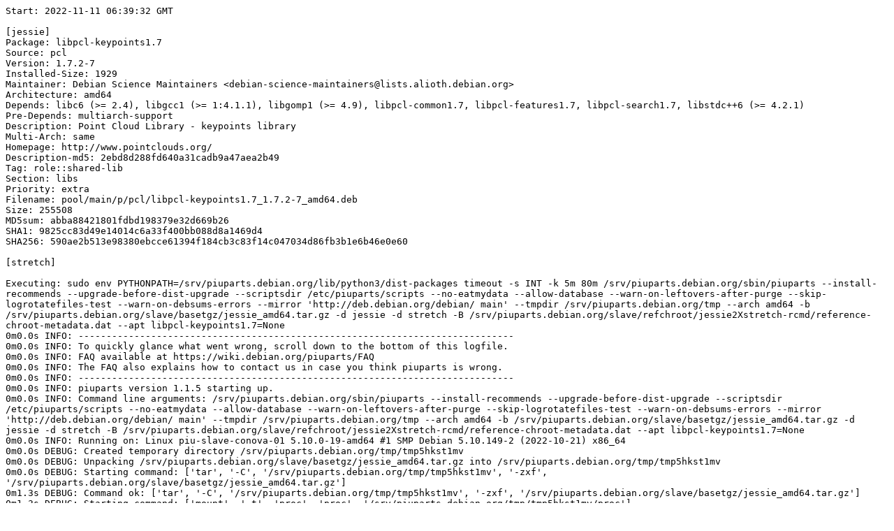

--- FILE ---
content_type: text/plain; charset=utf-8
request_url: https://piuparts.debian.org/jessie2Xstretch-rcmd/pass/libpcl-keypoints1.7_None.log
body_size: 17834
content:
Start: 2022-11-11 06:39:32 GMT

[jessie]
Package: libpcl-keypoints1.7
Source: pcl
Version: 1.7.2-7
Installed-Size: 1929
Maintainer: Debian Science Maintainers <debian-science-maintainers@lists.alioth.debian.org>
Architecture: amd64
Depends: libc6 (>= 2.4), libgcc1 (>= 1:4.1.1), libgomp1 (>= 4.9), libpcl-common1.7, libpcl-features1.7, libpcl-search1.7, libstdc++6 (>= 4.2.1)
Pre-Depends: multiarch-support
Description: Point Cloud Library - keypoints library
Multi-Arch: same
Homepage: http://www.pointclouds.org/
Description-md5: 2ebd8d288fd640a31cadb9a47aea2b49
Tag: role::shared-lib
Section: libs
Priority: extra
Filename: pool/main/p/pcl/libpcl-keypoints1.7_1.7.2-7_amd64.deb
Size: 255508
MD5sum: abba88421801fdbd198379e32d669b26
SHA1: 9825cc83d49e14014c6a33f400bb088d8a1469d4
SHA256: 590ae2b513e98380ebcce61394f184cb3c83f14c047034d86fb3b1e6b46e0e60

[stretch]

Executing: sudo env PYTHONPATH=/srv/piuparts.debian.org/lib/python3/dist-packages timeout -s INT -k 5m 80m /srv/piuparts.debian.org/sbin/piuparts --install-recommends --upgrade-before-dist-upgrade --scriptsdir /etc/piuparts/scripts --no-eatmydata --allow-database --warn-on-leftovers-after-purge --skip-logrotatefiles-test --warn-on-debsums-errors --mirror 'http://deb.debian.org/debian/ main' --tmpdir /srv/piuparts.debian.org/tmp --arch amd64 -b /srv/piuparts.debian.org/slave/basetgz/jessie_amd64.tar.gz -d jessie -d stretch -B /srv/piuparts.debian.org/slave/refchroot/jessie2Xstretch-rcmd/reference-chroot-metadata.dat --apt libpcl-keypoints1.7=None
0m0.0s INFO: ------------------------------------------------------------------------------
0m0.0s INFO: To quickly glance what went wrong, scroll down to the bottom of this logfile.
0m0.0s INFO: FAQ available at https://wiki.debian.org/piuparts/FAQ
0m0.0s INFO: The FAQ also explains how to contact us in case you think piuparts is wrong.
0m0.0s INFO: ------------------------------------------------------------------------------
0m0.0s INFO: piuparts version 1.1.5 starting up.
0m0.0s INFO: Command line arguments: /srv/piuparts.debian.org/sbin/piuparts --install-recommends --upgrade-before-dist-upgrade --scriptsdir /etc/piuparts/scripts --no-eatmydata --allow-database --warn-on-leftovers-after-purge --skip-logrotatefiles-test --warn-on-debsums-errors --mirror 'http://deb.debian.org/debian/ main' --tmpdir /srv/piuparts.debian.org/tmp --arch amd64 -b /srv/piuparts.debian.org/slave/basetgz/jessie_amd64.tar.gz -d jessie -d stretch -B /srv/piuparts.debian.org/slave/refchroot/jessie2Xstretch-rcmd/reference-chroot-metadata.dat --apt libpcl-keypoints1.7=None
0m0.0s INFO: Running on: Linux piu-slave-conova-01 5.10.0-19-amd64 #1 SMP Debian 5.10.149-2 (2022-10-21) x86_64
0m0.0s DEBUG: Created temporary directory /srv/piuparts.debian.org/tmp/tmp5hkst1mv
0m0.0s DEBUG: Unpacking /srv/piuparts.debian.org/slave/basetgz/jessie_amd64.tar.gz into /srv/piuparts.debian.org/tmp/tmp5hkst1mv
0m0.0s DEBUG: Starting command: ['tar', '-C', '/srv/piuparts.debian.org/tmp/tmp5hkst1mv', '-zxf', '/srv/piuparts.debian.org/slave/basetgz/jessie_amd64.tar.gz']
0m1.3s DEBUG: Command ok: ['tar', '-C', '/srv/piuparts.debian.org/tmp/tmp5hkst1mv', '-zxf', '/srv/piuparts.debian.org/slave/basetgz/jessie_amd64.tar.gz']
0m1.3s DEBUG: Starting command: ['mount', '-t', 'proc', 'proc', '/srv/piuparts.debian.org/tmp/tmp5hkst1mv/proc']
0m1.3s DEBUG: Command ok: ['mount', '-t', 'proc', 'proc', '/srv/piuparts.debian.org/tmp/tmp5hkst1mv/proc']
0m1.3s DEBUG: Starting command: ['mount', '-t', 'devpts', '-o', 'newinstance,noexec,nosuid,gid=5,mode=0620,ptmxmode=0666', 'devpts', '/srv/piuparts.debian.org/tmp/tmp5hkst1mv/dev/pts']
0m1.3s DEBUG: Command ok: ['mount', '-t', 'devpts', '-o', 'newinstance,noexec,nosuid,gid=5,mode=0620,ptmxmode=0666', 'devpts', '/srv/piuparts.debian.org/tmp/tmp5hkst1mv/dev/pts']
0m1.3s DEBUG: Starting command: ['mount', '-o', 'bind', '/srv/piuparts.debian.org/tmp/tmp5hkst1mv/dev/pts/ptmx', '/srv/piuparts.debian.org/tmp/tmp5hkst1mv/dev/ptmx']
0m1.4s DEBUG: Command ok: ['mount', '-o', 'bind', '/srv/piuparts.debian.org/tmp/tmp5hkst1mv/dev/pts/ptmx', '/srv/piuparts.debian.org/tmp/tmp5hkst1mv/dev/ptmx']
0m1.4s DEBUG: Starting command: ['mount', '-o', 'bind', '/dev/pts/3', '/srv/piuparts.debian.org/tmp/tmp5hkst1mv/dev/console']
0m1.4s DEBUG: Command ok: ['mount', '-o', 'bind', '/dev/pts/3', '/srv/piuparts.debian.org/tmp/tmp5hkst1mv/dev/console']
0m1.4s DEBUG: Starting command: ['mount', '-t', 'tmpfs', '-o', 'size=65536k', 'tmpfs', '/srv/piuparts.debian.org/tmp/tmp5hkst1mv/dev/shm']
0m1.4s DEBUG: Command ok: ['mount', '-t', 'tmpfs', '-o', 'size=65536k', 'tmpfs', '/srv/piuparts.debian.org/tmp/tmp5hkst1mv/dev/shm']
0m1.4s DEBUG: sources.list:
  deb http://deb.debian.org/debian/ jessie main
0m1.4s DEBUG: Created policy-rc.d and chmodded it.
0m1.4s DEBUG: Created resolv.conf.
0m1.4s DEBUG: Copying scriptsdir /etc/piuparts/scripts to /srv/piuparts.debian.org/tmp/tmp5hkst1mv/tmp/scripts/
0m1.4s INFO: Running scripts post_chroot_unpack
0m1.4s DEBUG: Starting command: ['chroot', '/srv/piuparts.debian.org/tmp/tmp5hkst1mv', 'tmp/scripts/post_chroot_unpack_allow_unauthenticated']
0m1.4s DEBUG: Command ok: ['chroot', '/srv/piuparts.debian.org/tmp/tmp5hkst1mv', 'tmp/scripts/post_chroot_unpack_allow_unauthenticated']
0m1.4s DEBUG: Starting command: ['chroot', '/srv/piuparts.debian.org/tmp/tmp5hkst1mv', 'apt-get', 'update']
0m2.9s DUMP: 
  Ign http://deb.debian.org jessie InRelease
  Hit http://deb.debian.org jessie Release.gpg
  Hit http://deb.debian.org jessie Release
  Hit http://deb.debian.org jessie/main amd64 Packages
  Hit http://deb.debian.org jessie/main Translation-en
  Reading package lists...
0m2.9s DEBUG: Command ok: ['chroot', '/srv/piuparts.debian.org/tmp/tmp5hkst1mv', 'apt-get', 'update']
0m2.9s DEBUG: Starting command: ['chroot', '/srv/piuparts.debian.org/tmp/tmp5hkst1mv', 'apt-get', '-yf', 'dist-upgrade']
0m3.1s DUMP: 
  Reading package lists...
  Building dependency tree...
  0 upgraded, 0 newly installed, 0 to remove and 0 not upgraded.
0m3.1s DEBUG: Command ok: ['chroot', '/srv/piuparts.debian.org/tmp/tmp5hkst1mv', 'apt-get', '-yf', 'dist-upgrade']
0m3.1s DEBUG: Starting command: ['chroot', '/srv/piuparts.debian.org/tmp/tmp5hkst1mv', 'sh', '-c', 'apt-cache dumpavail | md5sum']
0m3.3s DUMP: 
  c58dd1ad19dd97acb5ff8b7cd65de431  -
0m3.3s DEBUG: Command ok: ['chroot', '/srv/piuparts.debian.org/tmp/tmp5hkst1mv', 'sh', '-c', 'apt-cache dumpavail | md5sum']
0m3.3s INFO: Running scripts post_setup
0m3.3s DEBUG: Starting command: ['chroot', '/srv/piuparts.debian.org/tmp/tmp5hkst1mv', 'tmp/scripts/post_setup_dummy_users']
0m3.8s DEBUG: Command ok: ['chroot', '/srv/piuparts.debian.org/tmp/tmp5hkst1mv', 'tmp/scripts/post_setup_dummy_users']
0m3.8s DEBUG: Starting command: ['chroot', '/srv/piuparts.debian.org/tmp/tmp5hkst1mv', 'tmp/scripts/post_setup_forbid_home']
0m3.8s DUMP: 
  Disabling /home
  Adding 'local diversion of /home to /home.distrib'
0m3.8s DEBUG: Command ok: ['chroot', '/srv/piuparts.debian.org/tmp/tmp5hkst1mv', 'tmp/scripts/post_setup_forbid_home']
0m3.8s DEBUG: Starting command: ['chroot', '/srv/piuparts.debian.org/tmp/tmp5hkst1mv', 'tmp/scripts/post_setup_force-unsafe-io']
0m3.8s DUMP: 
  Enabling dpkg --force-unsafe-io.
  Adding 'local diversion of /bin/sync to /bin/sync.distrib'
  '/bin/sync' -> 'true'
0m3.8s DEBUG: Command ok: ['chroot', '/srv/piuparts.debian.org/tmp/tmp5hkst1mv', 'tmp/scripts/post_setup_force-unsafe-io']
0m3.8s DEBUG: Starting command: ['chroot', '/srv/piuparts.debian.org/tmp/tmp5hkst1mv', 'tmp/scripts/post_setup_minimize']
0m3.9s DEBUG: Command ok: ['chroot', '/srv/piuparts.debian.org/tmp/tmp5hkst1mv', 'tmp/scripts/post_setup_minimize']
0m3.9s DEBUG: Starting command: ['chroot', '/srv/piuparts.debian.org/tmp/tmp5hkst1mv', 'tmp/scripts/post_setup_squeeze-backports']
0m3.9s DEBUG: Command ok: ['chroot', '/srv/piuparts.debian.org/tmp/tmp5hkst1mv', 'tmp/scripts/post_setup_squeeze-backports']
0m3.9s DEBUG: Starting command: ['chroot', '/srv/piuparts.debian.org/tmp/tmp5hkst1mv', 'tmp/scripts/post_setup_zz_backports']
0m3.9s DEBUG: Command ok: ['chroot', '/srv/piuparts.debian.org/tmp/tmp5hkst1mv', 'tmp/scripts/post_setup_zz_backports']
0m3.9s DEBUG: Starting command: ['chroot', '/srv/piuparts.debian.org/tmp/tmp5hkst1mv', 'dpkg-query', '-W', '-f', '${Status}\\t${binary:Package}\\t${Package}\\t${Version}\\n']
0m3.9s DUMP: 
  install ok installed	acl	acl	2.2.52-2
  install ok installed	adduser	adduser	3.113+nmu3
  install ok installed	apt	apt	1.0.9.8.4
  install ok installed	base-files	base-files	8+deb8u11
  install ok installed	base-passwd	base-passwd	3.5.37
  install ok installed	bash	bash	4.3-11+deb8u1
  install ok installed	bsdutils	bsdutils	1:2.25.2-6
  install ok installed	coreutils	coreutils	8.23-4
  install ok installed	dash	dash	0.5.7-4+b1
  install ok installed	debconf	debconf	1.5.56+deb8u1
  install ok installed	debconf-i18n	debconf-i18n	1.5.56+deb8u1
  install ok installed	debian-archive-keyring	debian-archive-keyring	2017.5~deb8u1
  install ok installed	debianutils	debianutils	4.4+b1
  install ok installed	diffutils	diffutils	1:3.3-1+b1
  install ok installed	dmsetup	dmsetup	2:1.02.90-2.2+deb8u1
  install ok installed	dpkg	dpkg	1.17.27
  install ok installed	e2fslibs:amd64	e2fslibs	1.42.12-2+b1
  install ok installed	e2fsprogs	e2fsprogs	1.42.12-2+b1
  install ok installed	findutils	findutils	4.4.2-9+b1
  install ok installed	gcc-4.9-base:amd64	gcc-4.9-base	4.9.2-10+deb8u1
  install ok installed	gnupg	gnupg	1.4.18-7+deb8u5
  install ok installed	gpgv	gpgv	1.4.18-7+deb8u5
  install ok installed	grep	grep	2.20-4.1
  install ok installed	gzip	gzip	1.6-4
  install ok installed	hostname	hostname	3.15
  install ok installed	init	init	1.22
  install ok installed	initscripts	initscripts	2.88dsf-59
  install ok installed	insserv	insserv	1.14.0-5
  install ok installed	libacl1:amd64	libacl1	2.2.52-2
  install ok installed	libapt-pkg4.12:amd64	libapt-pkg4.12	1.0.9.8.4
  install ok installed	libattr1:amd64	libattr1	1:2.4.47-2
  install ok installed	libaudit-common	libaudit-common	1:2.4-1
  install ok installed	libaudit1:amd64	libaudit1	1:2.4-1+b1
  install ok installed	libblkid1:amd64	libblkid1	2.25.2-6
  install ok installed	libbz2-1.0:amd64	libbz2-1.0	1.0.6-7+b3
  install ok installed	libc-bin	libc-bin	2.19-18+deb8u10
  install ok installed	libc6:amd64	libc6	2.19-18+deb8u10
  install ok installed	libcap2:amd64	libcap2	1:2.24-8
  install ok installed	libcap2-bin	libcap2-bin	1:2.24-8
  install ok installed	libcomerr2:amd64	libcomerr2	1.42.12-2+b1
  install ok installed	libcryptsetup4:amd64	libcryptsetup4	2:1.6.6-5
  install ok installed	libdb5.3:amd64	libdb5.3	5.3.28-9+deb8u1
  install ok installed	libdebconfclient0:amd64	libdebconfclient0	0.192
  install ok installed	libdevmapper1.02.1:amd64	libdevmapper1.02.1	2:1.02.90-2.2+deb8u1
  install ok installed	libgcc1:amd64	libgcc1	1:4.9.2-10+deb8u1
  install ok installed	libgcrypt20:amd64	libgcrypt20	1.6.3-2+deb8u4
  install ok installed	libgpg-error0:amd64	libgpg-error0	1.17-3
  install ok installed	libkmod2:amd64	libkmod2	18-3
  install ok installed	liblocale-gettext-perl	liblocale-gettext-perl	1.05-8+b1
  install ok installed	liblzma5:amd64	liblzma5	5.1.1alpha+20120614-2+b3
  install ok installed	libmount1:amd64	libmount1	2.25.2-6
  install ok installed	libncurses5:amd64	libncurses5	5.9+20140913-1+deb8u3
  install ok installed	libncursesw5:amd64	libncursesw5	5.9+20140913-1+deb8u3
  install ok installed	libpam-modules:amd64	libpam-modules	1.1.8-3.1+deb8u2+b1
  install ok installed	libpam-modules-bin	libpam-modules-bin	1.1.8-3.1+deb8u2+b1
  install ok installed	libpam-runtime	libpam-runtime	1.1.8-3.1+deb8u2
  install ok installed	libpam0g:amd64	libpam0g	1.1.8-3.1+deb8u2+b1
  install ok installed	libpcre3:amd64	libpcre3	2:8.35-3.3+deb8u4
  install ok installed	libprocps3:amd64	libprocps3	2:3.3.9-9+deb8u1
  install ok installed	libreadline6:amd64	libreadline6	6.3-8+b3
  install ok installed	libselinux1:amd64	libselinux1	2.3-2
  install ok installed	libsemanage-common	libsemanage-common	2.3-1
  install ok installed	libsemanage1:amd64	libsemanage1	2.3-1+b1
  install ok installed	libsepol1:amd64	libsepol1	2.3-2
  install ok installed	libslang2:amd64	libslang2	2.3.0-2
  install ok installed	libsmartcols1:amd64	libsmartcols1	2.25.2-6
  install ok installed	libss2:amd64	libss2	1.42.12-2+b1
  install ok installed	libstdc++6:amd64	libstdc++6	4.9.2-10+deb8u1
  install ok installed	libsystemd0:amd64	libsystemd0	215-17+deb8u7
  install ok installed	libtext-charwidth-perl	libtext-charwidth-perl	0.04-7+b3
  install ok installed	libtext-iconv-perl	libtext-iconv-perl	1.7-5+b2
  install ok installed	libtext-wrapi18n-perl	libtext-wrapi18n-perl	0.06-7
  install ok installed	libtinfo5:amd64	libtinfo5	5.9+20140913-1+deb8u3
  install ok installed	libudev1:amd64	libudev1	215-17+deb8u7
  install ok installed	libusb-0.1-4:amd64	libusb-0.1-4	2:0.1.12-25
  install ok installed	libustr-1.0-1:amd64	libustr-1.0-1	1.0.4-3+b2
  install ok installed	libuuid1:amd64	libuuid1	2.25.2-6
  install ok installed	login	login	1:4.2-3+deb8u4
  install ok installed	lsb-base	lsb-base	4.1+Debian13+nmu1
  install ok installed	mawk	mawk	1.3.3-17
  install ok installed	mount	mount	2.25.2-6
  install ok installed	multiarch-support	multiarch-support	2.19-18+deb8u10
  install ok installed	ncurses-base	ncurses-base	5.9+20140913-1+deb8u3
  install ok installed	ncurses-bin	ncurses-bin	5.9+20140913-1+deb8u3
  install ok installed	passwd	passwd	1:4.2-3+deb8u4
  install ok installed	perl-base	perl-base	5.20.2-3+deb8u11
  install ok installed	procps	procps	2:3.3.9-9+deb8u1
  install ok installed	readline-common	readline-common	6.3-8
  install ok installed	sed	sed	4.2.2-4+deb8u1
  install ok installed	sensible-utils	sensible-utils	0.0.9+deb8u1
  install ok installed	startpar	startpar	0.59-3
  install ok installed	systemd	systemd	215-17+deb8u7
  install ok installed	systemd-sysv	systemd-sysv	215-17+deb8u7
  install ok installed	sysv-rc	sysv-rc	2.88dsf-59
  install ok installed	sysvinit-utils	sysvinit-utils	2.88dsf-59
  install ok installed	tar	tar	1.27.1-2+deb8u1
  install ok installed	tzdata	tzdata	2018e-0+deb8u1
  install ok installed	udev	udev	215-17+deb8u7
  install ok installed	util-linux	util-linux	2.25.2-6
  install ok installed	zlib1g:amd64	zlib1g	1:1.2.8.dfsg-2+b1
0m3.9s DEBUG: Command ok: ['chroot', '/srv/piuparts.debian.org/tmp/tmp5hkst1mv', 'dpkg-query', '-W', '-f', '${Status}\\t${binary:Package}\\t${Package}\\t${Version}\\n']
0m3.9s DEBUG: Loading chroot meta data from /srv/piuparts.debian.org/slave/refchroot/jessie2Xstretch-rcmd/reference-chroot-metadata.dat
0m4.0s DEBUG: Starting command: ['lsof', '-w', '+D', '/srv/piuparts.debian.org/tmp/tmp5hkst1mv']
0m4.3s DEBUG: Command failed (status=1), but ignoring error: ['lsof', '-w', '+D', '/srv/piuparts.debian.org/tmp/tmp5hkst1mv']
0m4.3s INFO: Running scripts is_testable
0m4.3s DEBUG: Starting command: ['chroot', '/srv/piuparts.debian.org/tmp/tmp5hkst1mv', 'tmp/scripts/is_testable_uninstallable']
0m4.3s DEBUG: Command ok: ['chroot', '/srv/piuparts.debian.org/tmp/tmp5hkst1mv', 'tmp/scripts/is_testable_uninstallable']
0m4.3s INFO: Running scripts pre_test
0m4.3s DEBUG: Starting command: ['chroot', '/srv/piuparts.debian.org/tmp/tmp5hkst1mv', 'tmp/scripts/pre_test_exceptions']
0m4.4s DEBUG: Command ok: ['chroot', '/srv/piuparts.debian.org/tmp/tmp5hkst1mv', 'tmp/scripts/pre_test_exceptions']
0m4.4s DEBUG: Starting command: ['chroot', '/srv/piuparts.debian.org/tmp/tmp5hkst1mv', 'tmp/scripts/pre_test_root_password']
0m4.4s DUMP: 
  Enter new UNIX password: Retype new UNIX password: passwd: password updated successfully
0m4.4s DEBUG: Command ok: ['chroot', '/srv/piuparts.debian.org/tmp/tmp5hkst1mv', 'tmp/scripts/pre_test_root_password']
0m4.4s DEBUG: Starting command: ['chroot', '/srv/piuparts.debian.org/tmp/tmp5hkst1mv', 'apt-cache', 'show', '--no-all-versions', 'libpcl-keypoints1.7']
0m4.4s DUMP: 
  Package: libpcl-keypoints1.7
  Source: pcl
  Version: 1.7.2-7
  Installed-Size: 1929
  Maintainer: Debian Science Maintainers <debian-science-maintainers@lists.alioth.debian.org>
  Architecture: amd64
  Depends: libc6 (>= 2.4), libgcc1 (>= 1:4.1.1), libgomp1 (>= 4.9), libpcl-common1.7, libpcl-features1.7, libpcl-search1.7, libstdc++6 (>= 4.2.1)
  Pre-Depends: multiarch-support
  Description-en: Point Cloud Library - keypoints library
   The Point Cloud Library (PCL) is a standalone, large scale, open
   project for 2D/3D image and point cloud processing.
   .
   The PCL framework contains numerous state-of-the art algorithms
   including filtering, feature estimation, surface reconstruction,
   registration, model fitting and segmentation.
   .
   This package contains the PCL keypoints library.
  Description-md5: 2ebd8d288fd640a31cadb9a47aea2b49
  Multi-Arch: same
  Homepage: http://www.pointclouds.org/
  Tag: role::shared-lib
  Section: libs
  Priority: extra
  Filename: pool/main/p/pcl/libpcl-keypoints1.7_1.7.2-7_amd64.deb
  Size: 255508
  MD5sum: abba88421801fdbd198379e32d669b26
  SHA1: 9825cc83d49e14014c6a33f400bb088d8a1469d4
  SHA256: 590ae2b513e98380ebcce61394f184cb3c83f14c047034d86fb3b1e6b46e0e60
0m4.4s DEBUG: Command ok: ['chroot', '/srv/piuparts.debian.org/tmp/tmp5hkst1mv', 'apt-cache', 'show', '--no-all-versions', 'libpcl-keypoints1.7']
0m4.4s INFO: apt-cache knows about the following packages: libpcl-keypoints1.7
0m4.4s INFO: Running scripts pre_install
0m4.4s DEBUG: Starting command: ['chroot', '/srv/piuparts.debian.org/tmp/tmp5hkst1mv', 'tmp/scripts/pre_install_database-server']
0m4.4s DEBUG: Command ok: ['chroot', '/srv/piuparts.debian.org/tmp/tmp5hkst1mv', 'tmp/scripts/pre_install_database-server']
0m4.4s DEBUG: Starting command: ['chroot', '/srv/piuparts.debian.org/tmp/tmp5hkst1mv', 'tmp/scripts/pre_install_exceptions']
0m4.4s DEBUG: Command ok: ['chroot', '/srv/piuparts.debian.org/tmp/tmp5hkst1mv', 'tmp/scripts/pre_install_exceptions']
0m4.4s DEBUG: Starting command: ['chroot', '/srv/piuparts.debian.org/tmp/tmp5hkst1mv', 'tmp/scripts/pre_install_extras']
0m4.4s DEBUG: Command ok: ['chroot', '/srv/piuparts.debian.org/tmp/tmp5hkst1mv', 'tmp/scripts/pre_install_extras']
0m4.4s DEBUG: Starting command: ['chroot', '/srv/piuparts.debian.org/tmp/tmp5hkst1mv', 'tmp/scripts/pre_install_foreign_architecture']
0m4.4s DEBUG: Command ok: ['chroot', '/srv/piuparts.debian.org/tmp/tmp5hkst1mv', 'tmp/scripts/pre_install_foreign_architecture']
0m4.4s DEBUG: Starting command: ['chroot', '/srv/piuparts.debian.org/tmp/tmp5hkst1mv', 'tmp/scripts/pre_install_foreign_architecture_i386']
0m4.4s DEBUG: Command ok: ['chroot', '/srv/piuparts.debian.org/tmp/tmp5hkst1mv', 'tmp/scripts/pre_install_foreign_architecture_i386']
0m4.4s DEBUG: Starting command: ['chroot', '/srv/piuparts.debian.org/tmp/tmp5hkst1mv', 'apt-cache', 'policy']
0m4.5s DUMP: 
  Package files:
   100 /var/lib/dpkg/status
       release a=now
   500 http://deb.debian.org/debian/ jessie/main Translation-en
   500 http://deb.debian.org/debian/ jessie/main amd64 Packages
       release v=8.11,o=Debian,a=oldoldstable,n=jessie,l=Debian,c=main
       origin deb.debian.org
  Pinned packages:
0m4.5s DEBUG: Command ok: ['chroot', '/srv/piuparts.debian.org/tmp/tmp5hkst1mv', 'apt-cache', 'policy']
0m4.5s DEBUG: Starting command: ['chroot', '/srv/piuparts.debian.org/tmp/tmp5hkst1mv', 'apt-cache', 'policy', 'libpcl-keypoints1.7']
0m4.5s DUMP: 
  libpcl-keypoints1.7:
    Installed: (none)
    Candidate: 1.7.2-7
    Version table:
       1.7.2-7 0
          500 http://deb.debian.org/debian/ jessie/main amd64 Packages
0m4.5s DEBUG: Command ok: ['chroot', '/srv/piuparts.debian.org/tmp/tmp5hkst1mv', 'apt-cache', 'policy', 'libpcl-keypoints1.7']
0m4.5s DEBUG: Starting command: ['chroot', '/srv/piuparts.debian.org/tmp/tmp5hkst1mv', 'apt-get', '-y', 'install', 'libpcl-keypoints1.7']
0m5.9s DUMP: 
  Reading package lists...
  Building dependency tree...
  The following extra packages will be installed:
    libboost-system1.55.0 libboost-thread1.55.0 libgomp1 libpcl-common1.7
    libpcl-features1.7 libpcl-kdtree1.7 libpcl-octree1.7 libpcl-search1.7
  The following NEW packages will be installed:
    libboost-system1.55.0 libboost-thread1.55.0 libgomp1 libpcl-common1.7
    libpcl-features1.7 libpcl-kdtree1.7 libpcl-keypoints1.7 libpcl-octree1.7
    libpcl-search1.7
  0 upgraded, 9 newly installed, 0 to remove and 0 not upgraded.
  Need to get 3730 kB of archives.
  After this operation, 36.4 MB of additional disk space will be used.
  Get:1 http://deb.debian.org/debian/ jessie/main libboost-system1.55.0 amd64 1.55.0+dfsg-3 [30.2 kB]
  Get:2 http://deb.debian.org/debian/ jessie/main libboost-thread1.55.0 amd64 1.55.0+dfsg-3 [53.4 kB]
  Get:3 http://deb.debian.org/debian/ jessie/main libgomp1 amd64 4.9.2-10+deb8u1 [37.8 kB]
  Get:4 http://deb.debian.org/debian/ jessie/main libpcl-common1.7 amd64 1.7.2-7 [224 kB]
  Get:5 http://deb.debian.org/debian/ jessie/main libpcl-kdtree1.7 amd64 1.7.2-7 [205 kB]
  Get:6 http://deb.debian.org/debian/ jessie/main libpcl-octree1.7 amd64 1.7.2-7 [191 kB]
  Get:7 http://deb.debian.org/debian/ jessie/main libpcl-search1.7 amd64 1.7.2-7 [233 kB]
  Get:8 http://deb.debian.org/debian/ jessie/main libpcl-features1.7 amd64 1.7.2-7 [2499 kB]
  Get:9 http://deb.debian.org/debian/ jessie/main libpcl-keypoints1.7 amd64 1.7.2-7 [256 kB]
  debconf: delaying package configuration, since apt-utils is not installed
  Fetched 3730 kB in 0s (12.7 MB/s)
  Selecting previously unselected package libboost-system1.55.0:amd64.
  (Reading database ... 
  (Reading database ... 5%
  (Reading database ... 10%
  (Reading database ... 15%
  (Reading database ... 20%
  (Reading database ... 25%
  (Reading database ... 30%
  (Reading database ... 35%
  (Reading database ... 40%
  (Reading database ... 45%
  (Reading database ... 50%
  (Reading database ... 55%
  (Reading database ... 60%
  (Reading database ... 65%
  (Reading database ... 70%
  (Reading database ... 75%
  (Reading database ... 80%
  (Reading database ... 85%
  (Reading database ... 90%
  (Reading database ... 95%
  (Reading database ... 100%
  (Reading database ... 7449 files and directories currently installed.)
  Preparing to unpack .../libboost-system1.55.0_1.55.0+dfsg-3_amd64.deb ...
  Unpacking libboost-system1.55.0:amd64 (1.55.0+dfsg-3) ...
  Selecting previously unselected package libboost-thread1.55.0:amd64.
  Preparing to unpack .../libboost-thread1.55.0_1.55.0+dfsg-3_amd64.deb ...
  Unpacking libboost-thread1.55.0:amd64 (1.55.0+dfsg-3) ...
  Selecting previously unselected package libgomp1:amd64.
  Preparing to unpack .../libgomp1_4.9.2-10+deb8u1_amd64.deb ...
  Unpacking libgomp1:amd64 (4.9.2-10+deb8u1) ...
  Selecting previously unselected package libpcl-common1.7:amd64.
  Preparing to unpack .../libpcl-common1.7_1.7.2-7_amd64.deb ...
  Unpacking libpcl-common1.7:amd64 (1.7.2-7) ...
  Selecting previously unselected package libpcl-kdtree1.7:amd64.
  Preparing to unpack .../libpcl-kdtree1.7_1.7.2-7_amd64.deb ...
  Unpacking libpcl-kdtree1.7:amd64 (1.7.2-7) ...
  Selecting previously unselected package libpcl-octree1.7:amd64.
  Preparing to unpack .../libpcl-octree1.7_1.7.2-7_amd64.deb ...
  Unpacking libpcl-octree1.7:amd64 (1.7.2-7) ...
  Selecting previously unselected package libpcl-search1.7:amd64.
  Preparing to unpack .../libpcl-search1.7_1.7.2-7_amd64.deb ...
  Unpacking libpcl-search1.7:amd64 (1.7.2-7) ...
  Selecting previously unselected package libpcl-features1.7:amd64.
  Preparing to unpack .../libpcl-features1.7_1.7.2-7_amd64.deb ...
  Unpacking libpcl-features1.7:amd64 (1.7.2-7) ...
  Selecting previously unselected package libpcl-keypoints1.7:amd64.
  Preparing to unpack .../libpcl-keypoints1.7_1.7.2-7_amd64.deb ...
  Unpacking libpcl-keypoints1.7:amd64 (1.7.2-7) ...
  Setting up libboost-system1.55.0:amd64 (1.55.0+dfsg-3) ...
  Setting up libboost-thread1.55.0:amd64 (1.55.0+dfsg-3) ...
  Setting up libgomp1:amd64 (4.9.2-10+deb8u1) ...
  Setting up libpcl-common1.7:amd64 (1.7.2-7) ...
  Setting up libpcl-kdtree1.7:amd64 (1.7.2-7) ...
  Setting up libpcl-octree1.7:amd64 (1.7.2-7) ...
  Setting up libpcl-search1.7:amd64 (1.7.2-7) ...
  Setting up libpcl-features1.7:amd64 (1.7.2-7) ...
  Setting up libpcl-keypoints1.7:amd64 (1.7.2-7) ...
  Processing triggers for libc-bin (2.19-18+deb8u10) ...
0m5.9s DEBUG: Command ok: ['chroot', '/srv/piuparts.debian.org/tmp/tmp5hkst1mv', 'apt-get', '-y', 'install', 'libpcl-keypoints1.7']
0m5.9s INFO: Running scripts post_install
0m5.9s DEBUG: Starting command: ['chroot', '/srv/piuparts.debian.org/tmp/tmp5hkst1mv', 'tmp/scripts/post_install_exceptions']
0m5.9s DEBUG: Command ok: ['chroot', '/srv/piuparts.debian.org/tmp/tmp5hkst1mv', 'tmp/scripts/post_install_exceptions']
0m5.9s DEBUG: Starting command: ['lsof', '-w', '+D', '/srv/piuparts.debian.org/tmp/tmp5hkst1mv']
0m6.2s DEBUG: Command failed (status=1), but ignoring error: ['lsof', '-w', '+D', '/srv/piuparts.debian.org/tmp/tmp5hkst1mv']
0m6.2s DEBUG: Upgrading /srv/piuparts.debian.org/tmp/tmp5hkst1mv to stretch
0m6.2s DEBUG: sources.list:
  deb http://deb.debian.org/debian/ stretch main
0m6.2s INFO: Running scripts pre_distupgrade
0m6.2s DEBUG: Starting command: ['chroot', '/srv/piuparts.debian.org/tmp/tmp5hkst1mv', 'tmp/scripts/pre_distupgrade_allow_unauthenticated']
0m6.2s DEBUG: Command ok: ['chroot', '/srv/piuparts.debian.org/tmp/tmp5hkst1mv', 'tmp/scripts/pre_distupgrade_allow_unauthenticated']
0m6.2s DEBUG: Starting command: ['chroot', '/srv/piuparts.debian.org/tmp/tmp5hkst1mv', 'tmp/scripts/pre_distupgrade_exceptions']
0m6.2s DEBUG: Command ok: ['chroot', '/srv/piuparts.debian.org/tmp/tmp5hkst1mv', 'tmp/scripts/pre_distupgrade_exceptions']
0m6.2s DEBUG: Starting command: ['chroot', '/srv/piuparts.debian.org/tmp/tmp5hkst1mv', 'tmp/scripts/pre_distupgrade_foreign_architecture_i386']
0m6.2s DEBUG: Command ok: ['chroot', '/srv/piuparts.debian.org/tmp/tmp5hkst1mv', 'tmp/scripts/pre_distupgrade_foreign_architecture_i386']
0m6.2s DEBUG: Starting command: ['chroot', '/srv/piuparts.debian.org/tmp/tmp5hkst1mv', 'tmp/scripts/pre_distupgrade_zz_database-server']
0m6.3s DEBUG: Command ok: ['chroot', '/srv/piuparts.debian.org/tmp/tmp5hkst1mv', 'tmp/scripts/pre_distupgrade_zz_database-server']
0m6.3s DEBUG: Starting command: ['chroot', '/srv/piuparts.debian.org/tmp/tmp5hkst1mv', 'tmp/scripts/pre_distupgrade_zz_upgrade_early']
0m6.3s DEBUG: Command ok: ['chroot', '/srv/piuparts.debian.org/tmp/tmp5hkst1mv', 'tmp/scripts/pre_distupgrade_zz_upgrade_early']
0m6.3s DEBUG: Starting command: ['chroot', '/srv/piuparts.debian.org/tmp/tmp5hkst1mv', 'apt-get', 'update']
0m8.7s DUMP: 
  Ign http://deb.debian.org stretch InRelease
  Get:1 http://deb.debian.org stretch Release.gpg [3177 B]
  Get:2 http://deb.debian.org stretch Release [118 kB]
  Get:3 http://deb.debian.org stretch/main amd64 Packages [7080 kB]
  Get:4 http://deb.debian.org stretch/main Translation-en [5377 kB]
  Fetched 12.6 MB in 1s (8591 kB/s)
  Reading package lists...
  W: There is no public key available for the following key IDs:
  648ACFD622F3D138
   NO_PUBKEY 0E98404D386FA1D9
0m8.7s DEBUG: Command ok: ['chroot', '/srv/piuparts.debian.org/tmp/tmp5hkst1mv', 'apt-get', 'update']
0m8.7s DEBUG: Starting command: ['chroot', '/srv/piuparts.debian.org/tmp/tmp5hkst1mv', 'apt-get', '-y', 'upgrade']
0m15.8s DUMP: 
  Reading package lists...
  Building dependency tree...
  Reading state information...
  The following packages have been kept back:
    apt dmsetup gnupg init initscripts libaudit1 libc-bin libc6 libcryptsetup4
    libdevmapper1.02.1 libgcc1 libgomp1 liblocale-gettext-perl libstdc++6
    libsystemd0 libtext-charwidth-perl libtext-iconv-perl libudev1 perl-base
    procps systemd sysv-rc sysvinit-utils udev util-linux
  The following packages will be upgraded:
    acl adduser base-files base-passwd bash bsdutils coreutils dash debconf
    debconf-i18n debian-archive-keyring debianutils diffutils dpkg e2fslibs
    e2fsprogs findutils gpgv grep gzip hostname insserv libacl1 libattr1
    libaudit-common libblkid1 libbz2-1.0 libcap2 libcap2-bin libcomerr2 libdb5.3
    libdebconfclient0 libgcrypt20 libgpg-error0 libkmod2 liblzma5 libmount1
    libncurses5 libncursesw5 libpam-modules libpam-modules-bin libpam-runtime
    libpam0g libpcre3 libselinux1 libsemanage-common libsemanage1 libsepol1
    libslang2 libsmartcols1 libss2 libtext-wrapi18n-perl libtinfo5 libusb-0.1-4
    libustr-1.0-1 libuuid1 login lsb-base mawk mount multiarch-support
    ncurses-base ncurses-bin passwd readline-common sed sensible-utils startpar
    systemd-sysv tar tzdata zlib1g
  72 upgraded, 0 newly installed, 0 to remove and 25 not upgraded.
  Need to get 20.4 MB of archives.
  After this operation, 7291 kB of additional disk space will be used.
  Get:1 http://deb.debian.org/debian/ stretch/main base-files amd64 9.9+deb9u13 [67.6 kB]
  Get:2 http://deb.debian.org/debian/ stretch/main libtinfo5 amd64 6.0+20161126-1+deb9u2 [300 kB]
  Get:3 http://deb.debian.org/debian/ stretch/main libncurses5 amd64 6.0+20161126-1+deb9u2 [93.4 kB]
  Get:4 http://deb.debian.org/debian/ stretch/main libncursesw5 amd64 6.0+20161126-1+deb9u2 [115 kB]
  Get:5 http://deb.debian.org/debian/ stretch/main sensible-utils all 0.0.9+deb9u1 [10.8 kB]
  Get:6 http://deb.debian.org/debian/ stretch/main debianutils amd64 4.8.1.1 [100 kB]
  Get:7 http://deb.debian.org/debian/ stretch/main bash amd64 4.4-5 [1427 kB]
  Get:8 http://deb.debian.org/debian/ stretch/main bsdutils amd64 1:2.29.2-1+deb9u1 [112 kB]
  Get:9 http://deb.debian.org/debian/ stretch/main coreutils amd64 8.26-3 [2870 kB]
  Get:10 http://deb.debian.org/debian/ stretch/main tar amd64 1.29b-1.1 [759 kB]
  Get:11 http://deb.debian.org/debian/ stretch/main liblzma5 amd64 5.2.2-1.2+b1 [234 kB]
  Get:12 http://deb.debian.org/debian/ stretch/main dpkg amd64 1.18.25 [2115 kB]
  Get:13 http://deb.debian.org/debian/ stretch/main dash amd64 0.5.8-2.4 [109 kB]
  Get:14 http://deb.debian.org/debian/ stretch/main diffutils amd64 1:3.5-3 [314 kB]
  Get:15 http://deb.debian.org/debian/ stretch/main e2fslibs amd64 1.43.4-2+deb9u1 [208 kB]
  Get:16 http://deb.debian.org/debian/ stretch/main e2fsprogs amd64 1.43.4-2+deb9u1 [947 kB]
  Get:17 http://deb.debian.org/debian/ stretch/main findutils amd64 4.6.0+git+20161106-2 [622 kB]
  Get:18 http://deb.debian.org/debian/ stretch/main grep amd64 2.27-2 [382 kB]
  Get:19 http://deb.debian.org/debian/ stretch/main gzip amd64 1.6-5+b1 [114 kB]
  Get:20 http://deb.debian.org/debian/ stretch/main hostname amd64 3.18+b1 [14.9 kB]
  Get:21 http://deb.debian.org/debian/ stretch/main login amd64 1:4.4-4.1 [790 kB]
  Get:22 http://deb.debian.org/debian/ stretch/main libpcre3 amd64 2:8.39-3 [337 kB]
  Get:23 http://deb.debian.org/debian/ stretch/main libselinux1 amd64 2.6-3+b3 [101 kB]
  Get:24 http://deb.debian.org/debian/ stretch/main libsmartcols1 amd64 2.29.2-1+deb9u1 [126 kB]
  Get:25 http://deb.debian.org/debian/ stretch/main mount amd64 2.29.2-1+deb9u1 [189 kB]
  Get:26 http://deb.debian.org/debian/ stretch/main ncurses-bin amd64 6.0+20161126-1+deb9u2 [366 kB]
  Get:27 http://deb.debian.org/debian/ stretch/main sed amd64 4.4-1 [280 kB]
  Get:28 http://deb.debian.org/debian/ stretch/main libdebconfclient0 amd64 0.227 [47.8 kB]
  Get:29 http://deb.debian.org/debian/ stretch/main base-passwd amd64 3.5.43 [57.7 kB]
  Get:30 http://deb.debian.org/debian/ stretch/main ncurses-base all 6.0+20161126-1+deb9u2 [238 kB]
  Get:31 http://deb.debian.org/debian/ stretch/main systemd-sysv amd64 232-25+deb9u12 [82.5 kB]
  Get:32 http://deb.debian.org/debian/ stretch/main libtext-wrapi18n-perl all 0.06-7.1 [8644 B]
  Get:33 http://deb.debian.org/debian/ stretch/main debconf-i18n all 1.5.61 [205 kB]
  Get:34 http://deb.debian.org/debian/ stretch/main debconf all 1.5.61 [159 kB]
  Get:35 http://deb.debian.org/debian/ stretch/main libpam0g amd64 1.1.8-3.6 [125 kB]
  Get:36 http://deb.debian.org/debian/ stretch/main libpam-modules-bin amd64 1.1.8-3.6 [105 kB]
  Get:37 http://deb.debian.org/debian/ stretch/main libpam-modules amd64 1.1.8-3.6 [308 kB]
  Get:38 http://deb.debian.org/debian/ stretch/main mawk amd64 1.3.3-17+b3 [84.6 kB]
  Get:39 http://deb.debian.org/debian/ stretch/main libsepol1 amd64 2.6-2 [241 kB]
  Get:40 http://deb.debian.org/debian/ stretch/main libsemanage-common all 2.6-2 [26.9 kB]
  Get:41 http://deb.debian.org/debian/ stretch/main libsemanage1 amd64 2.6-2 [103 kB]
  Get:42 http://deb.debian.org/debian/ stretch/main libbz2-1.0 amd64 1.0.6-8.1 [43.5 kB]
  Get:43 http://deb.debian.org/debian/ stretch/main libustr-1.0-1 amd64 1.0.4-6 [76.3 kB]
  Get:44 http://deb.debian.org/debian/ stretch/main passwd amd64 1:4.4-4.1 [996 kB]
  Get:45 http://deb.debian.org/debian/ stretch/main adduser all 3.115 [241 kB]
  Get:46 http://deb.debian.org/debian/ stretch/main libgpg-error0 amd64 1.26-2 [112 kB]
  Get:47 http://deb.debian.org/debian/ stretch/main libgcrypt20 amd64 1.7.6-2+deb9u3 [524 kB]
  Get:48 http://deb.debian.org/debian/ stretch/main zlib1g amd64 1:1.2.8.dfsg-5 [87.5 kB]
  Get:49 http://deb.debian.org/debian/ stretch/main gpgv amd64 2.1.18-8~deb9u4 [481 kB]
  Get:50 http://deb.debian.org/debian/ stretch/main debian-archive-keyring all 2017.5+deb9u1 [73.9 kB]
  Get:51 http://deb.debian.org/debian/ stretch/main libkmod2 amd64 23-2 [48.1 kB]
  Get:52 http://deb.debian.org/debian/ stretch/main libslang2 amd64 2.3.1-5 [503 kB]
  Get:53 http://deb.debian.org/debian/ stretch/main readline-common all 7.0-3 [70.4 kB]
  Get:54 http://deb.debian.org/debian/ stretch/main libattr1 amd64 1:2.4.47-2+b2 [18.4 kB]
  Get:55 http://deb.debian.org/debian/ stretch/main libacl1 amd64 2.2.52-3+b1 [28.1 kB]
  Get:56 http://deb.debian.org/debian/ stretch/main acl amd64 2.2.52-3+b1 [59.5 kB]
  Get:57 http://deb.debian.org/debian/ stretch/main libuuid1 amd64 2.29.2-1+deb9u1 [70.1 kB]
  Get:58 http://deb.debian.org/debian/ stretch/main libblkid1 amd64 2.29.2-1+deb9u1 [168 kB]
  Get:59 http://deb.debian.org/debian/ stretch/main libcomerr2 amd64 1.43.4-2+deb9u1 [63.5 kB]
  Get:60 http://deb.debian.org/debian/ stretch/main libmount1 amd64 2.29.2-1+deb9u1 [178 kB]
  Get:61 http://deb.debian.org/debian/ stretch/main libpam-runtime all 1.1.8-3.6 [212 kB]
  Get:62 http://deb.debian.org/debian/ stretch/main libss2 amd64 1.43.4-2+deb9u1 [67.8 kB]
  Get:63 http://deb.debian.org/debian/ stretch/main lsb-base all 9.20161125 [27.9 kB]
  Get:64 http://deb.debian.org/debian/ stretch/main multiarch-support amd64 2.24-11+deb9u4 [201 kB]
  Get:65 http://deb.debian.org/debian/ stretch/main tzdata all 2020a-0+deb9u1 [278 kB]
  Get:66 http://deb.debian.org/debian/ stretch/main libcap2 amd64 1:2.25-1 [16.8 kB]
  Get:67 http://deb.debian.org/debian/ stretch/main libdb5.3 amd64 5.3.28-12+deb9u1 [679 kB]
  Get:68 http://deb.debian.org/debian/ stretch/main insserv amd64 1.14.0-5.4+b1 [61.8 kB]
  Get:69 http://deb.debian.org/debian/ stretch/main libaudit-common all 1:2.6.7-2 [18.1 kB]
  Get:70 http://deb.debian.org/debian/ stretch/main libcap2-bin amd64 1:2.25-1 [26.5 kB]
  Get:71 http://deb.debian.org/debian/ stretch/main libusb-0.1-4 amd64 2:0.1.12-30 [22.9 kB]
  Get:72 http://deb.debian.org/debian/ stretch/main startpar amd64 0.59-3.1 [22.5 kB]
  debconf: delaying package configuration, since apt-utils is not installed
  Fetched 20.4 MB in 0s (27.7 MB/s)
  (Reading database ... 
  (Reading database ... 5%
  (Reading database ... 10%
  (Reading database ... 15%
  (Reading database ... 20%
  (Reading database ... 25%
  (Reading database ... 30%
  (Reading database ... 35%
  (Reading database ... 40%
  (Reading database ... 45%
  (Reading database ... 50%
  (Reading database ... 55%
  (Reading database ... 60%
  (Reading database ... 65%
  (Reading database ... 70%
  (Reading database ... 75%
  (Reading database ... 80%
  (Reading database ... 85%
  (Reading database ... 90%
  (Reading database ... 95%
  (Reading database ... 100%
  (Reading database ... 7499 files and directories currently installed.)
  Preparing to unpack .../base-files_9.9+deb9u13_amd64.deb ...
  Unpacking base-files (9.9+deb9u13) over (8+deb8u11) ...
  Setting up base-files (9.9+deb9u13) ...
  Installing new version of config file /etc/debian_version ...
  Installing new version of config file /etc/issue ...
  Installing new version of config file /etc/issue.net ...
  Updating /etc/profile to current default.
  Updating /root/.profile to current default.
  (Reading database ... 
  (Reading database ... 5%
  (Reading database ... 10%
  (Reading database ... 15%
  (Reading database ... 20%
  (Reading database ... 25%
  (Reading database ... 30%
  (Reading database ... 35%
  (Reading database ... 40%
  (Reading database ... 45%
  (Reading database ... 50%
  (Reading database ... 55%
  (Reading database ... 60%
  (Reading database ... 65%
  (Reading database ... 70%
  (Reading database ... 75%
  (Reading database ... 80%
  (Reading database ... 85%
  (Reading database ... 90%
  (Reading database ... 95%
  (Reading database ... 100%
  (Reading database ... 7502 files and directories currently installed.)
  Preparing to unpack .../libtinfo5_6.0+20161126-1+deb9u2_amd64.deb ...
  Unpacking libtinfo5:amd64 (6.0+20161126-1+deb9u2) over (5.9+20140913-1+deb8u3) ...
  Processing triggers for libc-bin (2.19-18+deb8u10) ...
  Setting up libtinfo5:amd64 (6.0+20161126-1+deb9u2) ...
  Processing triggers for libc-bin (2.19-18+deb8u10) ...
  (Reading database ... 
  (Reading database ... 5%
  (Reading database ... 10%
  (Reading database ... 15%
  (Reading database ... 20%
  (Reading database ... 25%
  (Reading database ... 30%
  (Reading database ... 35%
  (Reading database ... 40%
  (Reading database ... 45%
  (Reading database ... 50%
  (Reading database ... 55%
  (Reading database ... 60%
  (Reading database ... 65%
  (Reading database ... 70%
  (Reading database ... 75%
  (Reading database ... 80%
  (Reading database ... 85%
  (Reading database ... 90%
  (Reading database ... 95%
  (Reading database ... 100%
  (Reading database ... 7503 files and directories currently installed.)
  Preparing to unpack .../libncurses5_6.0+20161126-1+deb9u2_amd64.deb ...
  Unpacking libncurses5:amd64 (6.0+20161126-1+deb9u2) over (5.9+20140913-1+deb8u3) ...
  Processing triggers for libc-bin (2.19-18+deb8u10) ...
  Setting up libncurses5:amd64 (6.0+20161126-1+deb9u2) ...
  Processing triggers for libc-bin (2.19-18+deb8u10) ...
  (Reading database ... 
  (Reading database ... 5%
  (Reading database ... 10%
  (Reading database ... 15%
  (Reading database ... 20%
  (Reading database ... 25%
  (Reading database ... 30%
  (Reading database ... 35%
  (Reading database ... 40%
  (Reading database ... 45%
  (Reading database ... 50%
  (Reading database ... 55%
  (Reading database ... 60%
  (Reading database ... 65%
  (Reading database ... 70%
  (Reading database ... 75%
  (Reading database ... 80%
  (Reading database ... 85%
  (Reading database ... 90%
  (Reading database ... 95%
  (Reading database ... 100%
  (Reading database ... 7503 files and directories currently installed.)
  Preparing to unpack .../libncursesw5_6.0+20161126-1+deb9u2_amd64.deb ...
  Unpacking libncursesw5:amd64 (6.0+20161126-1+deb9u2) over (5.9+20140913-1+deb8u3) ...
  Processing triggers for libc-bin (2.19-18+deb8u10) ...
  Setting up libncursesw5:amd64 (6.0+20161126-1+deb9u2) ...
  Processing triggers for libc-bin (2.19-18+deb8u10) ...
  (Reading database ... 
  (Reading database ... 5%
  (Reading database ... 10%
  (Reading database ... 15%
  (Reading database ... 20%
  (Reading database ... 25%
  (Reading database ... 30%
  (Reading database ... 35%
  (Reading database ... 40%
  (Reading database ... 45%
  (Reading database ... 50%
  (Reading database ... 55%
  (Reading database ... 60%
  (Reading database ... 65%
  (Reading database ... 70%
  (Reading database ... 75%
  (Reading database ... 80%
  (Reading database ... 85%
  (Reading database ... 90%
  (Reading database ... 95%
  (Reading database ... 100%
  (Reading database ... 7503 files and directories currently installed.)
  Preparing to unpack .../sensible-utils_0.0.9+deb9u1_all.deb ...
  Unpacking sensible-utils (0.0.9+deb9u1) over (0.0.9+deb8u1) ...
  Setting up sensible-utils (0.0.9+deb9u1) ...
  (Reading database ... 
  (Reading database ... 5%
  (Reading database ... 10%
  (Reading database ... 15%
  (Reading database ... 20%
  (Reading database ... 25%
  (Reading database ... 30%
  (Reading database ... 35%
  (Reading database ... 40%
  (Reading database ... 45%
  (Reading database ... 50%
  (Reading database ... 55%
  (Reading database ... 60%
  (Reading database ... 65%
  (Reading database ... 70%
  (Reading database ... 75%
  (Reading database ... 80%
  (Reading database ... 85%
  (Reading database ... 90%
  (Reading database ... 95%
  (Reading database ... 100%
  (Reading database ... 7503 files and directories currently installed.)
  Preparing to unpack .../debianutils_4.8.1.1_amd64.deb ...
  Unpacking debianutils (4.8.1.1) over (4.4+b1) ...
  Setting up debianutils (4.8.1.1) ...
  (Reading database ... 
  (Reading database ... 5%
  (Reading database ... 10%
  (Reading database ... 15%
  (Reading database ... 20%
  (Reading database ... 25%
  (Reading database ... 30%
  (Reading database ... 35%
  (Reading database ... 40%
  (Reading database ... 45%
  (Reading database ... 50%
  (Reading database ... 55%
  (Reading database ... 60%
  (Reading database ... 65%
  (Reading database ... 70%
  (Reading database ... 75%
  (Reading database ... 80%
  (Reading database ... 85%
  (Reading database ... 90%
  (Reading database ... 95%
  (Reading database ... 100%
  (Reading database ... 7502 files and directories currently installed.)
  Preparing to unpack .../archives/bash_4.4-5_amd64.deb ...
  Unpacking bash (4.4-5) over (4.3-11+deb8u1) ...
  Setting up bash (4.4-5) ...
  Installing new version of config file /etc/skel/.bashrc ...
  update-alternatives: using /usr/share/man/man7/bash-builtins.7.gz to provide /usr/share/man/man7/builtins.7.gz (builtins.7.gz) in auto mode
  (Reading database ... 
  (Reading database ... 5%
  (Reading database ... 10%
  (Reading database ... 15%
  (Reading database ... 20%
  (Reading database ... 25%
  (Reading database ... 30%
  (Reading database ... 35%
  (Reading database ... 40%
  (Reading database ... 45%
  (Reading database ... 50%
  (Reading database ... 55%
  (Reading database ... 60%
  (Reading database ... 65%
  (Reading database ... 70%
  (Reading database ... 75%
  (Reading database ... 80%
  (Reading database ... 85%
  (Reading database ... 90%
  (Reading database ... 95%
  (Reading database ... 100%
  (Reading database ... 7504 files and directories currently installed.)
  Preparing to unpack .../bsdutils_1%3a2.29.2-1+deb9u1_amd64.deb ...
  Unpacking bsdutils (1:2.29.2-1+deb9u1) over (1:2.25.2-6) ...
  Setting up bsdutils (1:2.29.2-1+deb9u1) ...
  (Reading database ... 
  (Reading database ... 5%
  (Reading database ... 10%
  (Reading database ... 15%
  (Reading database ... 20%
  (Reading database ... 25%
  (Reading database ... 30%
  (Reading database ... 35%
  (Reading database ... 40%
  (Reading database ... 45%
  (Reading database ... 50%
  (Reading database ... 55%
  (Reading database ... 60%
  (Reading database ... 65%
  (Reading database ... 70%
  (Reading database ... 75%
  (Reading database ... 80%
  (Reading database ... 85%
  (Reading database ... 90%
  (Reading database ... 95%
  (Reading database ... 100%
  (Reading database ... 7504 files and directories currently installed.)
  Preparing to unpack .../coreutils_8.26-3_amd64.deb ...
  Unpacking coreutils (8.26-3) over (8.23-4) ...
  Setting up coreutils (8.26-3) ...
  (Reading database ... 
  (Reading database ... 5%
  (Reading database ... 10%
  (Reading database ... 15%
  (Reading database ... 20%
  (Reading database ... 25%
  (Reading database ... 30%
  (Reading database ... 35%
  (Reading database ... 40%
  (Reading database ... 45%
  (Reading database ... 50%
  (Reading database ... 55%
  (Reading database ... 60%
  (Reading database ... 65%
  (Reading database ... 70%
  (Reading database ... 75%
  (Reading database ... 80%
  (Reading database ... 85%
  (Reading database ... 90%
  (Reading database ... 95%
  (Reading database ... 100%
  (Reading database ... 7507 files and directories currently installed.)
  Preparing to unpack .../tar_1.29b-1.1_amd64.deb ...
  Unpacking tar (1.29b-1.1) over (1.27.1-2+deb8u1) ...
  Setting up tar (1.29b-1.1) ...
  (Reading database ... 
  (Reading database ... 5%
  (Reading database ... 10%
  (Reading database ... 15%
  (Reading database ... 20%
  (Reading database ... 25%
  (Reading database ... 30%
  (Reading database ... 35%
  (Reading database ... 40%
  (Reading database ... 45%
  (Reading database ... 50%
  (Reading database ... 55%
  (Reading database ... 60%
  (Reading database ... 65%
  (Reading database ... 70%
  (Reading database ... 75%
  (Reading database ... 80%
  (Reading database ... 85%
  (Reading database ... 90%
  (Reading database ... 95%
  (Reading database ... 100%
  (Reading database ... 7508 files and directories currently installed.)
  Preparing to unpack .../liblzma5_5.2.2-1.2+b1_amd64.deb ...
  Unpacking liblzma5:amd64 (5.2.2-1.2+b1) over (5.1.1alpha+20120614-2+b3) ...
  Processing triggers for libc-bin (2.19-18+deb8u10) ...
  Setting up liblzma5:amd64 (5.2.2-1.2+b1) ...
  Processing triggers for libc-bin (2.19-18+deb8u10) ...
  (Reading database ... 
  (Reading database ... 5%
  (Reading database ... 10%
  (Reading database ... 15%
  (Reading database ... 20%
  (Reading database ... 25%
  (Reading database ... 30%
  (Reading database ... 35%
  (Reading database ... 40%
  (Reading database ... 45%
  (Reading database ... 50%
  (Reading database ... 55%
  (Reading database ... 60%
  (Reading database ... 65%
  (Reading database ... 70%
  (Reading database ... 75%
  (Reading database ... 80%
  (Reading database ... 85%
  (Reading database ... 90%
  (Reading database ... 95%
  (Reading database ... 100%
  (Reading database ... 7508 files and directories currently installed.)
  Preparing to unpack .../dpkg_1.18.25_amd64.deb ...
  Unpacking dpkg (1.18.25) over (1.17.27) ...
  Setting up dpkg (1.18.25) ...
  (Reading database ... 
  (Reading database ... 5%
  (Reading database ... 10%
  (Reading database ... 15%
  (Reading database ... 20%
  (Reading database ... 25%
  (Reading database ... 30%
  (Reading database ... 35%
  (Reading database ... 40%
  (Reading database ... 45%
  (Reading database ... 50%
  (Reading database ... 55%
  (Reading database ... 60%
  (Reading database ... 65%
  (Reading database ... 70%
  (Reading database ... 75%
  (Reading database ... 80%
  (Reading database ... 85%
  (Reading database ... 90%
  (Reading database ... 95%
  (Reading database ... 100%
  (Reading database ... 7498 files and directories currently installed.)
  Preparing to unpack .../dash_0.5.8-2.4_amd64.deb ...
  Unpacking dash (0.5.8-2.4) over (0.5.7-4+b1) ...
  Setting up dash (0.5.8-2.4) ...
  (Reading database ... 
  (Reading database ... 5%
  (Reading database ... 10%
  (Reading database ... 15%
  (Reading database ... 20%
  (Reading database ... 25%
  (Reading database ... 30%
  (Reading database ... 35%
  (Reading database ... 40%
  (Reading database ... 45%
  (Reading database ... 50%
  (Reading database ... 55%
  (Reading database ... 60%
  (Reading database ... 65%
  (Reading database ... 70%
  (Reading database ... 75%
  (Reading database ... 80%
  (Reading database ... 85%
  (Reading database ... 90%
  (Reading database ... 95%
  (Reading database ... 100%
  (Reading database ... 7498 files and directories currently installed.)
  Preparing to unpack .../diffutils_1%3a3.5-3_amd64.deb ...
  Unpacking diffutils (1:3.5-3) over (1:3.3-1+b1) ...
  Setting up diffutils (1:3.5-3) ...
  (Reading database ... 
  (Reading database ... 5%
  (Reading database ... 10%
  (Reading database ... 15%
  (Reading database ... 20%
  (Reading database ... 25%
  (Reading database ... 30%
  (Reading database ... 35%
  (Reading database ... 40%
  (Reading database ... 45%
  (Reading database ... 50%
  (Reading database ... 55%
  (Reading database ... 60%
  (Reading database ... 65%
  (Reading database ... 70%
  (Reading database ... 75%
  (Reading database ... 80%
  (Reading database ... 85%
  (Reading database ... 90%
  (Reading database ... 95%
  (Reading database ... 100%
  (Reading database ... 7498 files and directories currently installed.)
  Preparing to unpack .../e2fslibs_1.43.4-2+deb9u1_amd64.deb ...
  Unpacking e2fslibs:amd64 (1.43.4-2+deb9u1) over (1.42.12-2+b1) ...
  Processing triggers for libc-bin (2.19-18+deb8u10) ...
  Setting up e2fslibs:amd64 (1.43.4-2+deb9u1) ...
  Processing triggers for libc-bin (2.19-18+deb8u10) ...
  (Reading database ... 
  (Reading database ... 5%
  (Reading database ... 10%
  (Reading database ... 15%
  (Reading database ... 20%
  (Reading database ... 25%
  (Reading database ... 30%
  (Reading database ... 35%
  (Reading database ... 40%
  (Reading database ... 45%
  (Reading database ... 50%
  (Reading database ... 55%
  (Reading database ... 60%
  (Reading database ... 65%
  (Reading database ... 70%
  (Reading database ... 75%
  (Reading database ... 80%
  (Reading database ... 85%
  (Reading database ... 90%
  (Reading database ... 95%
  (Reading database ... 100%
  (Reading database ... 7497 files and directories currently installed.)
  Preparing to unpack .../e2fsprogs_1.43.4-2+deb9u1_amd64.deb ...
  Unpacking e2fsprogs (1.43.4-2+deb9u1) over (1.42.12-2+b1) ...
  Setting up e2fsprogs (1.43.4-2+deb9u1) ...
  Installing new version of config file /etc/mke2fs.conf ...
  (Reading database ... 
  (Reading database ... 5%
  (Reading database ... 10%
  (Reading database ... 15%
  (Reading database ... 20%
  (Reading database ... 25%
  (Reading database ... 30%
  (Reading database ... 35%
  (Reading database ... 40%
  (Reading database ... 45%
  (Reading database ... 50%
  (Reading database ... 55%
  (Reading database ... 60%
  (Reading database ... 65%
  (Reading database ... 70%
  (Reading database ... 75%
  (Reading database ... 80%
  (Reading database ... 85%
  (Reading database ... 90%
  (Reading database ... 95%
  (Reading database ... 100%
  (Reading database ... 7499 files and directories currently installed.)
  Preparing to unpack .../findutils_4.6.0+git+20161106-2_amd64.deb ...
  Unpacking findutils (4.6.0+git+20161106-2) over (4.4.2-9+b1) ...
  Setting up findutils (4.6.0+git+20161106-2) ...
  (Reading database ... 
  (Reading database ... 5%
  (Reading database ... 10%
  (Reading database ... 15%
  (Reading database ... 20%
  (Reading database ... 25%
  (Reading database ... 30%
  (Reading database ... 35%
  (Reading database ... 40%
  (Reading database ... 45%
  (Reading database ... 50%
  (Reading database ... 55%
  (Reading database ... 60%
  (Reading database ... 65%
  (Reading database ... 70%
  (Reading database ... 75%
  (Reading database ... 80%
  (Reading database ... 85%
  (Reading database ... 90%
  (Reading database ... 95%
  (Reading database ... 100%
  (Reading database ... 7495 files and directories currently installed.)
  Preparing to unpack .../archives/grep_2.27-2_amd64.deb ...
  Unpacking grep (2.27-2) over (2.20-4.1) ...
  Setting up grep (2.27-2) ...
  (Reading database ... 
  (Reading database ... 5%
  (Reading database ... 10%
  (Reading database ... 15%
  (Reading database ... 20%
  (Reading database ... 25%
  (Reading database ... 30%
  (Reading database ... 35%
  (Reading database ... 40%
  (Reading database ... 45%
  (Reading database ... 50%
  (Reading database ... 55%
  (Reading database ... 60%
  (Reading database ... 65%
  (Reading database ... 70%
  (Reading database ... 75%
  (Reading database ... 80%
  (Reading database ... 85%
  (Reading database ... 90%
  (Reading database ... 95%
  (Reading database ... 100%
  (Reading database ... 7495 files and directories currently installed.)
  Preparing to unpack .../gzip_1.6-5+b1_amd64.deb ...
  Unpacking gzip (1.6-5+b1) over (1.6-4) ...
  Setting up gzip (1.6-5+b1) ...
  (Reading database ... 
  (Reading database ... 5%
  (Reading database ... 10%
  (Reading database ... 15%
  (Reading database ... 20%
  (Reading database ... 25%
  (Reading database ... 30%
  (Reading database ... 35%
  (Reading database ... 40%
  (Reading database ... 45%
  (Reading database ... 50%
  (Reading database ... 55%
  (Reading database ... 60%
  (Reading database ... 65%
  (Reading database ... 70%
  (Reading database ... 75%
  (Reading database ... 80%
  (Reading database ... 85%
  (Reading database ... 90%
  (Reading database ... 95%
  (Reading database ... 100%
  (Reading database ... 7496 files and directories currently installed.)
  Preparing to unpack .../hostname_3.18+b1_amd64.deb ...
  Unpacking hostname (3.18+b1) over (3.15) ...
  Setting up hostname (3.18+b1) ...
  (Reading database ... 
  (Reading database ... 5%
  (Reading database ... 10%
  (Reading database ... 15%
  (Reading database ... 20%
  (Reading database ... 25%
  (Reading database ... 30%
  (Reading database ... 35%
  (Reading database ... 40%
  (Reading database ... 45%
  (Reading database ... 50%
  (Reading database ... 55%
  (Reading database ... 60%
  (Reading database ... 65%
  (Reading database ... 70%
  (Reading database ... 75%
  (Reading database ... 80%
  (Reading database ... 85%
  (Reading database ... 90%
  (Reading database ... 95%
  (Reading database ... 100%
  (Reading database ... 7497 files and directories currently installed.)
  Preparing to unpack .../login_1%3a4.4-4.1_amd64.deb ...
  Unpacking login (1:4.4-4.1) over (1:4.2-3+deb8u4) ...
  Setting up login (1:4.4-4.1) ...
  Installing new version of config file /etc/login.defs ...
  Installing new version of config file /etc/pam.d/login ...
  Installing new version of config file /etc/securetty ...
  (Reading database ... 
  (Reading database ... 5%
  (Reading database ... 10%
  (Reading database ... 15%
  (Reading database ... 20%
  (Reading database ... 25%
  (Reading database ... 30%
  (Reading database ... 35%
  (Reading database ... 40%
  (Reading database ... 45%
  (Reading database ... 50%
  (Reading database ... 55%
  (Reading database ... 60%
  (Reading database ... 65%
  (Reading database ... 70%
  (Reading database ... 75%
  (Reading database ... 80%
  (Reading database ... 85%
  (Reading database ... 90%
  (Reading database ... 95%
  (Reading database ... 100%
  (Reading database ... 7497 files and directories currently installed.)
  Preparing to unpack .../libpcre3_2%3a8.39-3_amd64.deb ...
  Unpacking libpcre3:amd64 (2:8.39-3) over (2:8.35-3.3+deb8u4) ...
  Processing triggers for libc-bin (2.19-18+deb8u10) ...
  Setting up libpcre3:amd64 (2:8.39-3) ...
  Processing triggers for libc-bin (2.19-18+deb8u10) ...
  (Reading database ... 
  (Reading database ... 5%
  (Reading database ... 10%
  (Reading database ... 15%
  (Reading database ... 20%
  (Reading database ... 25%
  (Reading database ... 30%
  (Reading database ... 35%
  (Reading database ... 40%
  (Reading database ... 45%
  (Reading database ... 50%
  (Reading database ... 55%
  (Reading database ... 60%
  (Reading database ... 65%
  (Reading database ... 70%
  (Reading database ... 75%
  (Reading database ... 80%
  (Reading database ... 85%
  (Reading database ... 90%
  (Reading database ... 95%
  (Reading database ... 100%
  (Reading database ... 7497 files and directories currently installed.)
  Preparing to unpack .../libselinux1_2.6-3+b3_amd64.deb ...
  Unpacking libselinux1:amd64 (2.6-3+b3) over (2.3-2) ...
  Processing triggers for libc-bin (2.19-18+deb8u10) ...
  Setting up libselinux1:amd64 (2.6-3+b3) ...
  Processing triggers for libc-bin (2.19-18+deb8u10) ...
  (Reading database ... 
  (Reading database ... 5%
  (Reading database ... 10%
  (Reading database ... 15%
  (Reading database ... 20%
  (Reading database ... 25%
  (Reading database ... 30%
  (Reading database ... 35%
  (Reading database ... 40%
  (Reading database ... 45%
  (Reading database ... 50%
  (Reading database ... 55%
  (Reading database ... 60%
  (Reading database ... 65%
  (Reading database ... 70%
  (Reading database ... 75%
  (Reading database ... 80%
  (Reading database ... 85%
  (Reading database ... 90%
  (Reading database ... 95%
  (Reading database ... 100%
  (Reading database ... 7498 files and directories currently installed.)
  Preparing to unpack .../libsmartcols1_2.29.2-1+deb9u1_amd64.deb ...
  Unpacking libsmartcols1:amd64 (2.29.2-1+deb9u1) over (2.25.2-6) ...
  Processing triggers for libc-bin (2.19-18+deb8u10) ...
  Setting up libsmartcols1:amd64 (2.29.2-1+deb9u1) ...
  Processing triggers for libc-bin (2.19-18+deb8u10) ...
  (Reading database ... 
  (Reading database ... 5%
  (Reading database ... 10%
  (Reading database ... 15%
  (Reading database ... 20%
  (Reading database ... 25%
  (Reading database ... 30%
  (Reading database ... 35%
  (Reading database ... 40%
  (Reading database ... 45%
  (Reading database ... 50%
  (Reading database ... 55%
  (Reading database ... 60%
  (Reading database ... 65%
  (Reading database ... 70%
  (Reading database ... 75%
  (Reading database ... 80%
  (Reading database ... 85%
  (Reading database ... 90%
  (Reading database ... 95%
  (Reading database ... 100%
  (Reading database ... 7498 files and directories currently installed.)
  Preparing to unpack .../mount_2.29.2-1+deb9u1_amd64.deb ...
  Unpacking mount (2.29.2-1+deb9u1) over (2.25.2-6) ...
  Setting up mount (2.29.2-1+deb9u1) ...
  (Reading database ... 
  (Reading database ... 5%
  (Reading database ... 10%
  (Reading database ... 15%
  (Reading database ... 20%
  (Reading database ... 25%
  (Reading database ... 30%
  (Reading database ... 35%
  (Reading database ... 40%
  (Reading database ... 45%
  (Reading database ... 50%
  (Reading database ... 55%
  (Reading database ... 60%
  (Reading database ... 65%
  (Reading database ... 70%
  (Reading database ... 75%
  (Reading database ... 80%
  (Reading database ... 85%
  (Reading database ... 90%
  (Reading database ... 95%
  (Reading database ... 100%
  (Reading database ... 7501 files and directories currently installed.)
  Preparing to unpack .../ncurses-bin_6.0+20161126-1+deb9u2_amd64.deb ...
  Unpacking ncurses-bin (6.0+20161126-1+deb9u2) over (5.9+20140913-1+deb8u3) ...
  Setting up ncurses-bin (6.0+20161126-1+deb9u2) ...
  (Reading database ... 
  (Reading database ... 5%
  (Reading database ... 10%
  (Reading database ... 15%
  (Reading database ... 20%
  (Reading database ... 25%
  (Reading database ... 30%
  (Reading database ... 35%
  (Reading database ... 40%
  (Reading database ... 45%
  (Reading database ... 50%
  (Reading database ... 55%
  (Reading database ... 60%
  (Reading database ... 65%
  (Reading database ... 70%
  (Reading database ... 75%
  (Reading database ... 80%
  (Reading database ... 85%
  (Reading database ... 90%
  (Reading database ... 95%
  (Reading database ... 100%
  (Reading database ... 7496 files and directories currently installed.)
  Preparing to unpack .../archives/sed_4.4-1_amd64.deb ...
  Unpacking sed (4.4-1) over (4.2.2-4+deb8u1) ...
  Setting up sed (4.4-1) ...
  (Reading database ... 
  (Reading database ... 5%
  (Reading database ... 10%
  (Reading database ... 15%
  (Reading database ... 20%
  (Reading database ... 25%
  (Reading database ... 30%
  (Reading database ... 35%
  (Reading database ... 40%
  (Reading database ... 45%
  (Reading database ... 50%
  (Reading database ... 55%
  (Reading database ... 60%
  (Reading database ... 65%
  (Reading database ... 70%
  (Reading database ... 75%
  (Reading database ... 80%
  (Reading database ... 85%
  (Reading database ... 90%
  (Reading database ... 95%
  (Reading database ... 100%
  (Reading database ... 7497 files and directories currently installed.)
  Preparing to unpack .../libdebconfclient0_0.227_amd64.deb ...
  Unpacking libdebconfclient0:amd64 (0.227) over (0.192) ...
  Processing triggers for libc-bin (2.19-18+deb8u10) ...
  Setting up libdebconfclient0:amd64 (0.227) ...
  Processing triggers for libc-bin (2.19-18+deb8u10) ...
  (Reading database ... 
  (Reading database ... 5%
  (Reading database ... 10%
  (Reading database ... 15%
  (Reading database ... 20%
  (Reading database ... 25%
  (Reading database ... 30%
  (Reading database ... 35%
  (Reading database ... 40%
  (Reading database ... 45%
  (Reading database ... 50%
  (Reading database ... 55%
  (Reading database ... 60%
  (Reading database ... 65%
  (Reading database ... 70%
  (Reading database ... 75%
  (Reading database ... 80%
  (Reading database ... 85%
  (Reading database ... 90%
  (Reading database ... 95%
  (Reading database ... 100%
  (Reading database ... 7497 files and directories currently installed.)
  Preparing to unpack .../base-passwd_3.5.43_amd64.deb ...
  Unpacking base-passwd (3.5.43) over (3.5.37) ...
  Setting up base-passwd (3.5.43) ...
  (Reading database ... 
  (Reading database ... 5%
  (Reading database ... 10%
  (Reading database ... 15%
  (Reading database ... 20%
  (Reading database ... 25%
  (Reading database ... 30%
  (Reading database ... 35%
  (Reading database ... 40%
  (Reading database ... 45%
  (Reading database ... 50%
  (Reading database ... 55%
  (Reading database ... 60%
  (Reading database ... 65%
  (Reading database ... 70%
  (Reading database ... 75%
  (Reading database ... 80%
  (Reading database ... 85%
  (Reading database ... 90%
  (Reading database ... 95%
  (Reading database ... 100%
  (Reading database ... 7497 files and directories currently installed.)
  Preparing to unpack .../ncurses-base_6.0+20161126-1+deb9u2_all.deb ...
  Unpacking ncurses-base (6.0+20161126-1+deb9u2) over (5.9+20140913-1+deb8u3) ...
  Setting up ncurses-base (6.0+20161126-1+deb9u2) ...
  (Reading database ... 
  (Reading database ... 5%
  (Reading database ... 10%
  (Reading database ... 15%
  (Reading database ... 20%
  (Reading database ... 25%
  (Reading database ... 30%
  (Reading database ... 35%
  (Reading database ... 40%
  (Reading database ... 45%
  (Reading database ... 50%
  (Reading database ... 55%
  (Reading database ... 60%
  (Reading database ... 65%
  (Reading database ... 70%
  (Reading database ... 75%
  (Reading database ... 80%
  (Reading database ... 85%
  (Reading database ... 90%
  (Reading database ... 95%
  (Reading database ... 100%
  (Reading database ... 7498 files and directories currently installed.)
  Preparing to unpack .../systemd-sysv_232-25+deb9u12_amd64.deb ...
  Unpacking systemd-sysv (232-25+deb9u12) over (215-17+deb8u7) ...
  Setting up systemd-sysv (232-25+deb9u12) ...
  (Reading database ... 
  (Reading database ... 5%
  (Reading database ... 10%
  (Reading database ... 15%
  (Reading database ... 20%
  (Reading database ... 25%
  (Reading database ... 30%
  (Reading database ... 35%
  (Reading database ... 40%
  (Reading database ... 45%
  (Reading database ... 50%
  (Reading database ... 55%
  (Reading database ... 60%
  (Reading database ... 65%
  (Reading database ... 70%
  (Reading database ... 75%
  (Reading database ... 80%
  (Reading database ... 85%
  (Reading database ... 90%
  (Reading database ... 95%
  (Reading database ... 100%
  (Reading database ... 7498 files and directories currently installed.)
  Preparing to unpack .../libtext-wrapi18n-perl_0.06-7.1_all.deb ...
  Unpacking libtext-wrapi18n-perl (0.06-7.1) over (0.06-7) ...
  Preparing to unpack .../debconf-i18n_1.5.61_all.deb ...
  Unpacking debconf-i18n (1.5.61) over (1.5.56+deb8u1) ...
  Preparing to unpack .../debconf_1.5.61_all.deb ...
  Unpacking debconf (1.5.61) over (1.5.56+deb8u1) ...
  Setting up debconf (1.5.61) ...
  Removing obsolete conffile /etc/bash_completion.d/debconf ...
  (Reading database ... 
  (Reading database ... 5%
  (Reading database ... 10%
  (Reading database ... 15%
  (Reading database ... 20%
  (Reading database ... 25%
  (Reading database ... 30%
  (Reading database ... 35%
  (Reading database ... 40%
  (Reading database ... 45%
  (Reading database ... 50%
  (Reading database ... 55%
  (Reading database ... 60%
  (Reading database ... 65%
  (Reading database ... 70%
  (Reading database ... 75%
  (Reading database ... 80%
  (Reading database ... 85%
  (Reading database ... 90%
  (Reading database ... 95%
  (Reading database ... 100%
  (Reading database ... 7499 files and directories currently installed.)
  Preparing to unpack .../libpam0g_1.1.8-3.6_amd64.deb ...
  Unpacking libpam0g:amd64 (1.1.8-3.6) over (1.1.8-3.1+deb8u2+b1) ...
  Processing triggers for libc-bin (2.19-18+deb8u10) ...
  Setting up libpam0g:amd64 (1.1.8-3.6) ...
  Processing triggers for libc-bin (2.19-18+deb8u10) ...
  (Reading database ... 
  (Reading database ... 5%
  (Reading database ... 10%
  (Reading database ... 15%
  (Reading database ... 20%
  (Reading database ... 25%
  (Reading database ... 30%
  (Reading database ... 35%
  (Reading database ... 40%
  (Reading database ... 45%
  (Reading database ... 50%
  (Reading database ... 55%
  (Reading database ... 60%
  (Reading database ... 65%
  (Reading database ... 70%
  (Reading database ... 75%
  (Reading database ... 80%
  (Reading database ... 85%
  (Reading database ... 90%
  (Reading database ... 95%
  (Reading database ... 100%
  (Reading database ... 7498 files and directories currently installed.)
  Preparing to unpack .../libpam-modules-bin_1.1.8-3.6_amd64.deb ...
  Unpacking libpam-modules-bin (1.1.8-3.6) over (1.1.8-3.1+deb8u2+b1) ...
  Setting up libpam-modules-bin (1.1.8-3.6) ...
  (Reading database ... 
  (Reading database ... 5%
  (Reading database ... 10%
  (Reading database ... 15%
  (Reading database ... 20%
  (Reading database ... 25%
  (Reading database ... 30%
  (Reading database ... 35%
  (Reading database ... 40%
  (Reading database ... 45%
  (Reading database ... 50%
  (Reading database ... 55%
  (Reading database ... 60%
  (Reading database ... 65%
  (Reading database ... 70%
  (Reading database ... 75%
  (Reading database ... 80%
  (Reading database ... 85%
  (Reading database ... 90%
  (Reading database ... 95%
  (Reading database ... 100%
  (Reading database ... 7497 files and directories currently installed.)
  Preparing to unpack .../libpam-modules_1.1.8-3.6_amd64.deb ...
  Unpacking libpam-modules:amd64 (1.1.8-3.6) over (1.1.8-3.1+deb8u2+b1) ...
  Setting up libpam-modules:amd64 (1.1.8-3.6) ...
  Installing new version of config file /etc/security/namespace.init ...
  (Reading database ... 
  (Reading database ... 5%
  (Reading database ... 10%
  (Reading database ... 15%
  (Reading database ... 20%
  (Reading database ... 25%
  (Reading database ... 30%
  (Reading database ... 35%
  (Reading database ... 40%
  (Reading database ... 45%
  (Reading database ... 50%
  (Reading database ... 55%
  (Reading database ... 60%
  (Reading database ... 65%
  (Reading database ... 70%
  (Reading database ... 75%
  (Reading database ... 80%
  (Reading database ... 85%
  (Reading database ... 90%
  (Reading database ... 95%
  (Reading database ... 100%
  (Reading database ... 7496 files and directories currently installed.)
  Preparing to unpack .../mawk_1.3.3-17+b3_amd64.deb ...
  Unpacking mawk (1.3.3-17+b3) over (1.3.3-17) ...
  Preparing to unpack .../libsepol1_2.6-2_amd64.deb ...
  Unpacking libsepol1:amd64 (2.6-2) over (2.3-2) ...
  Processing triggers for libc-bin (2.19-18+deb8u10) ...
  Setting up libsepol1:amd64 (2.6-2) ...
  Processing triggers for libc-bin (2.19-18+deb8u10) ...
  (Reading database ... 
  (Reading database ... 5%
  (Reading database ... 10%
  (Reading database ... 15%
  (Reading database ... 20%
  (Reading database ... 25%
  (Reading database ... 30%
  (Reading database ... 35%
  (Reading database ... 40%
  (Reading database ... 45%
  (Reading database ... 50%
  (Reading database ... 55%
  (Reading database ... 60%
  (Reading database ... 65%
  (Reading database ... 70%
  (Reading database ... 75%
  (Reading database ... 80%
  (Reading database ... 85%
  (Reading database ... 90%
  (Reading database ... 95%
  (Reading database ... 100%
  (Reading database ... 7497 files and directories currently installed.)
  Preparing to unpack .../libsemanage-common_2.6-2_all.deb ...
  Unpacking libsemanage-common (2.6-2) over (2.3-1) ...
  Setting up libsemanage-common (2.6-2) ...
  Installing new version of config file /etc/selinux/semanage.conf ...
  (Reading database ... 
  (Reading database ... 5%
  (Reading database ... 10%
  (Reading database ... 15%
  (Reading database ... 20%
  (Reading database ... 25%
  (Reading database ... 30%
  (Reading database ... 35%
  (Reading database ... 40%
  (Reading database ... 45%
  (Reading database ... 50%
  (Reading database ... 55%
  (Reading database ... 60%
  (Reading database ... 65%
  (Reading database ... 70%
  (Reading database ... 75%
  (Reading database ... 80%
  (Reading database ... 85%
  (Reading database ... 90%
  (Reading database ... 95%
  (Reading database ... 100%
  (Reading database ... 7497 files and directories currently installed.)
  Preparing to unpack .../libsemanage1_2.6-2_amd64.deb ...
  Unpacking libsemanage1:amd64 (2.6-2) over (2.3-1+b1) ...
  Processing triggers for libc-bin (2.19-18+deb8u10) ...
  Setting up libsemanage1:amd64 (2.6-2) ...
  Processing triggers for libc-bin (2.19-18+deb8u10) ...
  (Reading database ... 
  (Reading database ... 5%
  (Reading database ... 10%
  (Reading database ... 15%
  (Reading database ... 20%
  (Reading database ... 25%
  (Reading database ... 30%
  (Reading database ... 35%
  (Reading database ... 40%
  (Reading database ... 45%
  (Reading database ... 50%
  (Reading database ... 55%
  (Reading database ... 60%
  (Reading database ... 65%
  (Reading database ... 70%
  (Reading database ... 75%
  (Reading database ... 80%
  (Reading database ... 85%
  (Reading database ... 90%
  (Reading database ... 95%
  (Reading database ... 100%
  (Reading database ... 7496 files and directories currently installed.)
  Preparing to unpack .../libbz2-1.0_1.0.6-8.1_amd64.deb ...
  Unpacking libbz2-1.0:amd64 (1.0.6-8.1) over (1.0.6-7+b3) ...
  Processing triggers for libc-bin (2.19-18+deb8u10) ...
  Setting up libbz2-1.0:amd64 (1.0.6-8.1) ...
  Processing triggers for libc-bin (2.19-18+deb8u10) ...
  (Reading database ... 
  (Reading database ... 5%
  (Reading database ... 10%
  (Reading database ... 15%
  (Reading database ... 20%
  (Reading database ... 25%
  (Reading database ... 30%
  (Reading database ... 35%
  (Reading database ... 40%
  (Reading database ... 45%
  (Reading database ... 50%
  (Reading database ... 55%
  (Reading database ... 60%
  (Reading database ... 65%
  (Reading database ... 70%
  (Reading database ... 75%
  (Reading database ... 80%
  (Reading database ... 85%
  (Reading database ... 90%
  (Reading database ... 95%
  (Reading database ... 100%
  (Reading database ... 7495 files and directories currently installed.)
  Preparing to unpack .../libustr-1.0-1_1.0.4-6_amd64.deb ...
  Unpacking libustr-1.0-1:amd64 (1.0.4-6) over (1.0.4-3+b2) ...
  Processing triggers for libc-bin (2.19-18+deb8u10) ...
  Setting up libustr-1.0-1:amd64 (1.0.4-6) ...
  Processing triggers for libc-bin (2.19-18+deb8u10) ...
  (Reading database ... 
  (Reading database ... 5%
  (Reading database ... 10%
  (Reading database ... 15%
  (Reading database ... 20%
  (Reading database ... 25%
  (Reading database ... 30%
  (Reading database ... 35%
  (Reading database ... 40%
  (Reading database ... 45%
  (Reading database ... 50%
  (Reading database ... 55%
  (Reading database ... 60%
  (Reading database ... 65%
  (Reading database ... 70%
  (Reading database ... 75%
  (Reading database ... 80%
  (Reading database ... 85%
  (Reading database ... 90%
  (Reading database ... 95%
  (Reading database ... 100%
  (Reading database ... 7490 files and directories currently installed.)
  Preparing to unpack .../passwd_1%3a4.4-4.1_amd64.deb ...
  Unpacking passwd (1:4.4-4.1) over (1:4.2-3+deb8u4) ...
  Setting up passwd (1:4.4-4.1) ...
  (Reading database ... 
  (Reading database ... 5%
  (Reading database ... 10%
  (Reading database ... 15%
  (Reading database ... 20%
  (Reading database ... 25%
  (Reading database ... 30%
  (Reading database ... 35%
  (Reading database ... 40%
  (Reading database ... 45%
  (Reading database ... 50%
  (Reading database ... 55%
  (Reading database ... 60%
  (Reading database ... 65%
  (Reading database ... 70%
  (Reading database ... 75%
  (Reading database ... 80%
  (Reading database ... 85%
  (Reading database ... 90%
  (Reading database ... 95%
  (Reading database ... 100%
  (Reading database ... 7499 files and directories currently installed.)
  Preparing to unpack .../archives/adduser_3.115_all.deb ...
  Unpacking adduser (3.115) over (3.113+nmu3) ...
  Setting up adduser (3.115) ...
  (Reading database ... 
  (Reading database ... 5%
  (Reading database ... 10%
  (Reading database ... 15%
  (Reading database ... 20%
  (Reading database ... 25%
  (Reading database ... 30%
  (Reading database ... 35%
  (Reading database ... 40%
  (Reading database ... 45%
  (Reading database ... 50%
  (Reading database ... 55%
  (Reading database ... 60%
  (Reading database ... 65%
  (Reading database ... 70%
  (Reading database ... 75%
  (Reading database ... 80%
  (Reading database ... 85%
  (Reading database ... 90%
  (Reading database ... 95%
  (Reading database ... 100%
  (Reading database ... 7497 files and directories currently installed.)
  Preparing to unpack .../libgpg-error0_1.26-2_amd64.deb ...
  Unpacking libgpg-error0:amd64 (1.26-2) over (1.17-3) ...
  Processing triggers for libc-bin (2.19-18+deb8u10) ...
  Setting up libgpg-error0:amd64 (1.26-2) ...
  Processing triggers for libc-bin (2.19-18+deb8u10) ...
  (Reading database ... 
  (Reading database ... 5%
  (Reading database ... 10%
  (Reading database ... 15%
  (Reading database ... 20%
  (Reading database ... 25%
  (Reading database ... 30%
  (Reading database ... 35%
  (Reading database ... 40%
  (Reading database ... 45%
  (Reading database ... 50%
  (Reading database ... 55%
  (Reading database ... 60%
  (Reading database ... 65%
  (Reading database ... 70%
  (Reading database ... 75%
  (Reading database ... 80%
  (Reading database ... 85%
  (Reading database ... 90%
  (Reading database ... 95%
  (Reading database ... 100%
  (Reading database ... 7498 files and directories currently installed.)
  Preparing to unpack .../libgcrypt20_1.7.6-2+deb9u3_amd64.deb ...
  Unpacking libgcrypt20:amd64 (1.7.6-2+deb9u3) over (1.6.3-2+deb8u4) ...
  Processing triggers for libc-bin (2.19-18+deb8u10) ...
  Setting up libgcrypt20:amd64 (1.7.6-2+deb9u3) ...
  Processing triggers for libc-bin (2.19-18+deb8u10) ...
  (Reading database ... 
  (Reading database ... 5%
  (Reading database ... 10%
  (Reading database ... 15%
  (Reading database ... 20%
  (Reading database ... 25%
  (Reading database ... 30%
  (Reading database ... 35%
  (Reading database ... 40%
  (Reading database ... 45%
  (Reading database ... 50%
  (Reading database ... 55%
  (Reading database ... 60%
  (Reading database ... 65%
  (Reading database ... 70%
  (Reading database ... 75%
  (Reading database ... 80%
  (Reading database ... 85%
  (Reading database ... 90%
  (Reading database ... 95%
  (Reading database ... 100%
  (Reading database ... 7498 files and directories currently installed.)
  Preparing to unpack .../zlib1g_1%3a1.2.8.dfsg-5_amd64.deb ...
  Unpacking zlib1g:amd64 (1:1.2.8.dfsg-5) over (1:1.2.8.dfsg-2+b1) ...
  Processing triggers for libc-bin (2.19-18+deb8u10) ...
  Setting up zlib1g:amd64 (1:1.2.8.dfsg-5) ...
  Processing triggers for libc-bin (2.19-18+deb8u10) ...
  (Reading database ... 
  (Reading database ... 5%
  (Reading database ... 10%
  (Reading database ... 15%
  (Reading database ... 20%
  (Reading database ... 25%
  (Reading database ... 30%
  (Reading database ... 35%
  (Reading database ... 40%
  (Reading database ... 45%
  (Reading database ... 50%
  (Reading database ... 55%
  (Reading database ... 60%
  (Reading database ... 65%
  (Reading database ... 70%
  (Reading database ... 75%
  (Reading database ... 80%
  (Reading database ... 85%
  (Reading database ... 90%
  (Reading database ... 95%
  (Reading database ... 100%
  (Reading database ... 7497 files and directories currently installed.)
  Preparing to unpack .../gpgv_2.1.18-8~deb9u4_amd64.deb ...
  Unpacking gpgv (2.1.18-8~deb9u4) over (1.4.18-7+deb8u5) ...
  Setting up gpgv (2.1.18-8~deb9u4) ...
  (Reading database ... 
  (Reading database ... 5%
  (Reading database ... 10%
  (Reading database ... 15%
  (Reading database ... 20%
  (Reading database ... 25%
  (Reading database ... 30%
  (Reading database ... 35%
  (Reading database ... 40%
  (Reading database ... 45%
  (Reading database ... 50%
  (Reading database ... 55%
  (Reading database ... 60%
  (Reading database ... 65%
  (Reading database ... 70%
  (Reading database ... 75%
  (Reading database ... 80%
  (Reading database ... 85%
  (Reading database ... 90%
  (Reading database ... 95%
  (Reading database ... 100%
  (Reading database ... 7498 files and directories currently installed.)
  Preparing to unpack .../debian-archive-keyring_2017.5+deb9u1_all.deb ...
  Unpacking debian-archive-keyring (2017.5+deb9u1) over (2017.5~deb8u1) ...
  Setting up debian-archive-keyring (2017.5+deb9u1) ...
  Removing obsolete conffile /etc/apt/trusted.gpg.d/debian-archive-wheezy-automatic.gpg ...
  Removing obsolete conffile /etc/apt/trusted.gpg.d/debian-archive-wheezy-stable.gpg ...
  (Reading database ... 
  (Reading database ... 5%
  (Reading database ... 10%
  (Reading database ... 15%
  (Reading database ... 20%
  (Reading database ... 25%
  (Reading database ... 30%
  (Reading database ... 35%
  (Reading database ... 40%
  (Reading database ... 45%
  (Reading database ... 50%
  (Reading database ... 55%
  (Reading database ... 60%
  (Reading database ... 65%
  (Reading database ... 70%
  (Reading database ... 75%
  (Reading database ... 80%
  (Reading database ... 85%
  (Reading database ... 90%
  (Reading database ... 95%
  (Reading database ... 100%
  (Reading database ... 7499 files and directories currently installed.)
  Preparing to unpack .../libkmod2_23-2_amd64.deb ...
  Unpacking libkmod2:amd64 (23-2) over (18-3) ...
  Processing triggers for libc-bin (2.19-18+deb8u10) ...
  Setting up libkmod2:amd64 (23-2) ...
  Processing triggers for libc-bin (2.19-18+deb8u10) ...
  (Reading database ... 
  (Reading database ... 5%
  (Reading database ... 10%
  (Reading database ... 15%
  (Reading database ... 20%
  (Reading database ... 25%
  (Reading database ... 30%
  (Reading database ... 35%
  (Reading database ... 40%
  (Reading database ... 45%
  (Reading database ... 50%
  (Reading database ... 55%
  (Reading database ... 60%
  (Reading database ... 65%
  (Reading database ... 70%
  (Reading database ... 75%
  (Reading database ... 80%
  (Reading database ... 85%
  (Reading database ... 90%
  (Reading database ... 95%
  (Reading database ... 100%
  (Reading database ... 7499 files and directories currently installed.)
  Preparing to unpack .../libslang2_2.3.1-5_amd64.deb ...
  Unpacking libslang2:amd64 (2.3.1-5) over (2.3.0-2) ...
  Processing triggers for libc-bin (2.19-18+deb8u10) ...
  Setting up libslang2:amd64 (2.3.1-5) ...
  Processing triggers for libc-bin (2.19-18+deb8u10) ...
  (Reading database ... 
  (Reading database ... 5%
  (Reading database ... 10%
  (Reading database ... 15%
  (Reading database ... 20%
  (Reading database ... 25%
  (Reading database ... 30%
  (Reading database ... 35%
  (Reading database ... 40%
  (Reading database ... 45%
  (Reading database ... 50%
  (Reading database ... 55%
  (Reading database ... 60%
  (Reading database ... 65%
  (Reading database ... 70%
  (Reading database ... 75%
  (Reading database ... 80%
  (Reading database ... 85%
  (Reading database ... 90%
  (Reading database ... 95%
  (Reading database ... 100%
  (Reading database ... 7500 files and directories currently installed.)
  Preparing to unpack .../readline-common_7.0-3_all.deb ...
  Unpacking readline-common (7.0-3) over (6.3-8) ...
  Setting up readline-common (7.0-3) ...
  (Reading database ... 
  (Reading database ... 5%
  (Reading database ... 10%
  (Reading database ... 15%
  (Reading database ... 20%
  (Reading database ... 25%
  (Reading database ... 30%
  (Reading database ... 35%
  (Reading database ... 40%
  (Reading database ... 45%
  (Reading database ... 50%
  (Reading database ... 55%
  (Reading database ... 60%
  (Reading database ... 65%
  (Reading database ... 70%
  (Reading database ... 75%
  (Reading database ... 80%
  (Reading database ... 85%
  (Reading database ... 90%
  (Reading database ... 95%
  (Reading database ... 100%
  (Reading database ... 7501 files and directories currently installed.)
  Preparing to unpack .../libattr1_1%3a2.4.47-2+b2_amd64.deb ...
  Unpacking libattr1:amd64 (1:2.4.47-2+b2) over (1:2.4.47-2) ...
  Processing triggers for libc-bin (2.19-18+deb8u10) ...
  Setting up libattr1:amd64 (1:2.4.47-2+b2) ...
  Processing triggers for libc-bin (2.19-18+deb8u10) ...
  (Reading database ... 
  (Reading database ... 5%
  (Reading database ... 10%
  (Reading database ... 15%
  (Reading database ... 20%
  (Reading database ... 25%
  (Reading database ... 30%
  (Reading database ... 35%
  (Reading database ... 40%
  (Reading database ... 45%
  (Reading database ... 50%
  (Reading database ... 55%
  (Reading database ... 60%
  (Reading database ... 65%
  (Reading database ... 70%
  (Reading database ... 75%
  (Reading database ... 80%
  (Reading database ... 85%
  (Reading database ... 90%
  (Reading database ... 95%
  (Reading database ... 100%
  (Reading database ... 7502 files and directories currently installed.)
  Preparing to unpack .../libacl1_2.2.52-3+b1_amd64.deb ...
  Unpacking libacl1:amd64 (2.2.52-3+b1) over (2.2.52-2) ...
  Processing triggers for libc-bin (2.19-18+deb8u10) ...
  Setting up libacl1:amd64 (2.2.52-3+b1) ...
  Processing triggers for libc-bin (2.19-18+deb8u10) ...
  (Reading database ... 
  (Reading database ... 5%
  (Reading database ... 10%
  (Reading database ... 15%
  (Reading database ... 20%
  (Reading database ... 25%
  (Reading database ... 30%
  (Reading database ... 35%
  (Reading database ... 40%
  (Reading database ... 45%
  (Reading database ... 50%
  (Reading database ... 55%
  (Reading database ... 60%
  (Reading database ... 65%
  (Reading database ... 70%
  (Reading database ... 75%
  (Reading database ... 80%
  (Reading database ... 85%
  (Reading database ... 90%
  (Reading database ... 95%
  (Reading database ... 100%
  (Reading database ... 7503 files and directories currently installed.)
  Preparing to unpack .../acl_2.2.52-3+b1_amd64.deb ...
  Unpacking acl (2.2.52-3+b1) over (2.2.52-2) ...
  Setting up acl (2.2.52-3+b1) ...
  (Reading database ... 
  (Reading database ... 5%
  (Reading database ... 10%
  (Reading database ... 15%
  (Reading database ... 20%
  (Reading database ... 25%
  (Reading database ... 30%
  (Reading database ... 35%
  (Reading database ... 40%
  (Reading database ... 45%
  (Reading database ... 50%
  (Reading database ... 55%
  (Reading database ... 60%
  (Reading database ... 65%
  (Reading database ... 70%
  (Reading database ... 75%
  (Reading database ... 80%
  (Reading database ... 85%
  (Reading database ... 90%
  (Reading database ... 95%
  (Reading database ... 100%
  (Reading database ... 7501 files and directories currently installed.)
  Preparing to unpack .../libuuid1_2.29.2-1+deb9u1_amd64.deb ...
  Unpacking libuuid1:amd64 (2.29.2-1+deb9u1) over (2.25.2-6) ...
  Processing triggers for libc-bin (2.19-18+deb8u10) ...
  Setting up libuuid1:amd64 (2.29.2-1+deb9u1) ...
  Processing triggers for libc-bin (2.19-18+deb8u10) ...
  (Reading database ... 
  (Reading database ... 5%
  (Reading database ... 10%
  (Reading database ... 15%
  (Reading database ... 20%
  (Reading database ... 25%
  (Reading database ... 30%
  (Reading database ... 35%
  (Reading database ... 40%
  (Reading database ... 45%
  (Reading database ... 50%
  (Reading database ... 55%
  (Reading database ... 60%
  (Reading database ... 65%
  (Reading database ... 70%
  (Reading database ... 75%
  (Reading database ... 80%
  (Reading database ... 85%
  (Reading database ... 90%
  (Reading database ... 95%
  (Reading database ... 100%
  (Reading database ... 7501 files and directories currently installed.)
  Preparing to unpack .../libblkid1_2.29.2-1+deb9u1_amd64.deb ...
  Unpacking libblkid1:amd64 (2.29.2-1+deb9u1) over (2.25.2-6) ...
  Processing triggers for libc-bin (2.19-18+deb8u10) ...
  Setting up libblkid1:amd64 (2.29.2-1+deb9u1) ...
  Processing triggers for libc-bin (2.19-18+deb8u10) ...
  (Reading database ... 
  (Reading database ... 5%
  (Reading database ... 10%
  (Reading database ... 15%
  (Reading database ... 20%
  (Reading database ... 25%
  (Reading database ... 30%
  (Reading database ... 35%
  (Reading database ... 40%
  (Reading database ... 45%
  (Reading database ... 50%
  (Reading database ... 55%
  (Reading database ... 60%
  (Reading database ... 65%
  (Reading database ... 70%
  (Reading database ... 75%
  (Reading database ... 80%
  (Reading database ... 85%
  (Reading database ... 90%
  (Reading database ... 95%
  (Reading database ... 100%
  (Reading database ... 7501 files and directories currently installed.)
  Preparing to unpack .../libcomerr2_1.43.4-2+deb9u1_amd64.deb ...
  Unpacking libcomerr2:amd64 (1.43.4-2+deb9u1) over (1.42.12-2+b1) ...
  Processing triggers for libc-bin (2.19-18+deb8u10) ...
  Setting up libcomerr2:amd64 (1.43.4-2+deb9u1) ...
  Processing triggers for libc-bin (2.19-18+deb8u10) ...
  (Reading database ... 
  (Reading database ... 5%
  (Reading database ... 10%
  (Reading database ... 15%
  (Reading database ... 20%
  (Reading database ... 25%
  (Reading database ... 30%
  (Reading database ... 35%
  (Reading database ... 40%
  (Reading database ... 45%
  (Reading database ... 50%
  (Reading database ... 55%
  (Reading database ... 60%
  (Reading database ... 65%
  (Reading database ... 70%
  (Reading database ... 75%
  (Reading database ... 80%
  (Reading database ... 85%
  (Reading database ... 90%
  (Reading database ... 95%
  (Reading database ... 100%
  (Reading database ... 7500 files and directories currently installed.)
  Preparing to unpack .../libmount1_2.29.2-1+deb9u1_amd64.deb ...
  Unpacking libmount1:amd64 (2.29.2-1+deb9u1) over (2.25.2-6) ...
  Processing triggers for libc-bin (2.19-18+deb8u10) ...
  Setting up libmount1:amd64 (2.29.2-1+deb9u1) ...
  Processing triggers for libc-bin (2.19-18+deb8u10) ...
  (Reading database ... 
  (Reading database ... 5%
  (Reading database ... 10%
  (Reading database ... 15%
  (Reading database ... 20%
  (Reading database ... 25%
  (Reading database ... 30%
  (Reading database ... 35%
  (Reading database ... 40%
  (Reading database ... 45%
  (Reading database ... 50%
  (Reading database ... 55%
  (Reading database ... 60%
  (Reading database ... 65%
  (Reading database ... 70%
  (Reading database ... 75%
  (Reading database ... 80%
  (Reading database ... 85%
  (Reading database ... 90%
  (Reading database ... 95%
  (Reading database ... 100%
  (Reading database ... 7500 files and directories currently installed.)
  Preparing to unpack .../libpam-runtime_1.1.8-3.6_all.deb ...
  Unpacking libpam-runtime (1.1.8-3.6) over (1.1.8-3.1+deb8u2) ...
  Setting up libpam-runtime (1.1.8-3.6) ...
  (Reading database ... 
  (Reading database ... 5%
  (Reading database ... 10%
  (Reading database ... 15%
  (Reading database ... 20%
  (Reading database ... 25%
  (Reading database ... 30%
  (Reading database ... 35%
  (Reading database ... 40%
  (Reading database ... 45%
  (Reading database ... 50%
  (Reading database ... 55%
  (Reading database ... 60%
  (Reading database ... 65%
  (Reading database ... 70%
  (Reading database ... 75%
  (Reading database ... 80%
  (Reading database ... 85%
  (Reading database ... 90%
  (Reading database ... 95%
  (Reading database ... 100%
  (Reading database ... 7500 files and directories currently installed.)
  Preparing to unpack .../libss2_1.43.4-2+deb9u1_amd64.deb ...
  Unpacking libss2:amd64 (1.43.4-2+deb9u1) over (1.42.12-2+b1) ...
  Processing triggers for libc-bin (2.19-18+deb8u10) ...
  Setting up libss2:amd64 (1.43.4-2+deb9u1) ...
  Processing triggers for libc-bin (2.19-18+deb8u10) ...
  (Reading database ... 
  (Reading database ... 5%
  (Reading database ... 10%
  (Reading database ... 15%
  (Reading database ... 20%
  (Reading database ... 25%
  (Reading database ... 30%
  (Reading database ... 35%
  (Reading database ... 40%
  (Reading database ... 45%
  (Reading database ... 50%
  (Reading database ... 55%
  (Reading database ... 60%
  (Reading database ... 65%
  (Reading database ... 70%
  (Reading database ... 75%
  (Reading database ... 80%
  (Reading database ... 85%
  (Reading database ... 90%
  (Reading database ... 95%
  (Reading database ... 100%
  (Reading database ... 7499 files and directories currently installed.)
  Preparing to unpack .../lsb-base_9.20161125_all.deb ...
  Unpacking lsb-base (9.20161125) over (4.1+Debian13+nmu1) ...
  Setting up lsb-base (9.20161125) ...
  (Reading database ... 
  (Reading database ... 5%
  (Reading database ... 10%
  (Reading database ... 15%
  (Reading database ... 20%
  (Reading database ... 25%
  (Reading database ... 30%
  (Reading database ... 35%
  (Reading database ... 40%
  (Reading database ... 45%
  (Reading database ... 50%
  (Reading database ... 55%
  (Reading database ... 60%
  (Reading database ... 65%
  (Reading database ... 70%
  (Reading database ... 75%
  (Reading database ... 80%
  (Reading database ... 85%
  (Reading database ... 90%
  (Reading database ... 95%
  (Reading database ... 100%
  (Reading database ... 7499 files and directories currently installed.)
  Preparing to unpack .../multiarch-support_2.24-11+deb9u4_amd64.deb ...
  Unpacking multiarch-support (2.24-11+deb9u4) over (2.19-18+deb8u10) ...
  Setting up multiarch-support (2.24-11+deb9u4) ...
  (Reading database ... 
  (Reading database ... 5%
  (Reading database ... 10%
  (Reading database ... 15%
  (Reading database ... 20%
  (Reading database ... 25%
  (Reading database ... 30%
  (Reading database ... 35%
  (Reading database ... 40%
  (Reading database ... 45%
  (Reading database ... 50%
  (Reading database ... 55%
  (Reading database ... 60%
  (Reading database ... 65%
  (Reading database ... 70%
  (Reading database ... 75%
  (Reading database ... 80%
  (Reading database ... 85%
  (Reading database ... 90%
  (Reading database ... 95%
  (Reading database ... 100%
  (Reading database ... 7499 files and directories currently installed.)
  Preparing to unpack .../tzdata_2020a-0+deb9u1_all.deb ...
  Unpacking tzdata (2020a-0+deb9u1) over (2018e-0+deb8u1) ...
  Setting up tzdata (2020a-0+deb9u1) ...
  
  Current default time zone: 'Etc/UTC'
  Local time is now:      Fri Nov 11 06:39:48 UTC 2022.
  Universal Time is now:  Fri Nov 11 06:39:48 UTC 2022.
  Run 'dpkg-reconfigure tzdata' if you wish to change it.
  
  (Reading database ... 
  (Reading database ... 5%
  (Reading database ... 10%
  (Reading database ... 15%
  (Reading database ... 20%
  (Reading database ... 25%
  (Reading database ... 30%
  (Reading database ... 35%
  (Reading database ... 40%
  (Reading database ... 45%
  (Reading database ... 50%
  (Reading database ... 55%
  (Reading database ... 60%
  (Reading database ... 65%
  (Reading database ... 70%
  (Reading database ... 75%
  (Reading database ... 80%
  (Reading database ... 85%
  (Reading database ... 90%
  (Reading database ... 95%
  (Reading database ... 100%
  (Reading database ... 7507 files and directories currently installed.)
  Preparing to unpack .../libcap2_1%3a2.25-1_amd64.deb ...
  Unpacking libcap2:amd64 (1:2.25-1) over (1:2.24-8) ...
  Processing triggers for libc-bin (2.19-18+deb8u10) ...
  Setting up libcap2:amd64 (1:2.25-1) ...
  Processing triggers for libc-bin (2.19-18+deb8u10) ...
  (Reading database ... 
  (Reading database ... 5%
  (Reading database ... 10%
  (Reading database ... 15%
  (Reading database ... 20%
  (Reading database ... 25%
  (Reading database ... 30%
  (Reading database ... 35%
  (Reading database ... 40%
  (Reading database ... 45%
  (Reading database ... 50%
  (Reading database ... 55%
  (Reading database ... 60%
  (Reading database ... 65%
  (Reading database ... 70%
  (Reading database ... 75%
  (Reading database ... 80%
  (Reading database ... 85%
  (Reading database ... 90%
  (Reading database ... 95%
  (Reading database ... 100%
  (Reading database ... 7507 files and directories currently installed.)
  Preparing to unpack .../libdb5.3_5.3.28-12+deb9u1_amd64.deb ...
  Unpacking libdb5.3:amd64 (5.3.28-12+deb9u1) over (5.3.28-9+deb8u1) ...
  Processing triggers for libc-bin (2.19-18+deb8u10) ...
  Setting up libdb5.3:amd64 (5.3.28-12+deb9u1) ...
  Processing triggers for libc-bin (2.19-18+deb8u10) ...
  (Reading database ... 
  (Reading database ... 5%
  (Reading database ... 10%
  (Reading database ... 15%
  (Reading database ... 20%
  (Reading database ... 25%
  (Reading database ... 30%
  (Reading database ... 35%
  (Reading database ... 40%
  (Reading database ... 45%
  (Reading database ... 50%
  (Reading database ... 55%
  (Reading database ... 60%
  (Reading database ... 65%
  (Reading database ... 70%
  (Reading database ... 75%
  (Reading database ... 80%
  (Reading database ... 85%
  (Reading database ... 90%
  (Reading database ... 95%
  (Reading database ... 100%
  (Reading database ... 7507 files and directories currently installed.)
  Preparing to unpack .../insserv_1.14.0-5.4+b1_amd64.deb ...
  Unpacking insserv (1.14.0-5.4+b1) over (1.14.0-5) ...
  Setting up insserv (1.14.0-5.4+b1) ...
  (Reading database ... 
  (Reading database ... 5%
  (Reading database ... 10%
  (Reading database ... 15%
  (Reading database ... 20%
  (Reading database ... 25%
  (Reading database ... 30%
  (Reading database ... 35%
  (Reading database ... 40%
  (Reading database ... 45%
  (Reading database ... 50%
  (Reading database ... 55%
  (Reading database ... 60%
  (Reading database ... 65%
  (Reading database ... 70%
  (Reading database ... 75%
  (Reading database ... 80%
  (Reading database ... 85%
  (Reading database ... 90%
  (Reading database ... 95%
  (Reading database ... 100%
  (Reading database ... 7509 files and directories currently installed.)
  Preparing to unpack .../libaudit-common_1%3a2.6.7-2_all.deb ...
  Unpacking libaudit-common (1:2.6.7-2) over (1:2.4-1) ...
  Setting up libaudit-common (1:2.6.7-2) ...
  (Reading database ... 
  (Reading database ... 5%
  (Reading database ... 10%
  (Reading database ... 15%
  (Reading database ... 20%
  (Reading database ... 25%
  (Reading database ... 30%
  (Reading database ... 35%
  (Reading database ... 40%
  (Reading database ... 45%
  (Reading database ... 50%
  (Reading database ... 55%
  (Reading database ... 60%
  (Reading database ... 65%
  (Reading database ... 70%
  (Reading database ... 75%
  (Reading database ... 80%
  (Reading database ... 85%
  (Reading database ... 90%
  (Reading database ... 95%
  (Reading database ... 100%
  (Reading database ... 7509 files and directories currently installed.)
  Preparing to unpack .../libcap2-bin_1%3a2.25-1_amd64.deb ...
  Unpacking libcap2-bin (1:2.25-1) over (1:2.24-8) ...
  Setting up libcap2-bin (1:2.25-1) ...
  (Reading database ... 
  (Reading database ... 5%
  (Reading database ... 10%
  (Reading database ... 15%
  (Reading database ... 20%
  (Reading database ... 25%
  (Reading database ... 30%
  (Reading database ... 35%
  (Reading database ... 40%
  (Reading database ... 45%
  (Reading database ... 50%
  (Reading database ... 55%
  (Reading database ... 60%
  (Reading database ... 65%
  (Reading database ... 70%
  (Reading database ... 75%
  (Reading database ... 80%
  (Reading database ... 85%
  (Reading database ... 90%
  (Reading database ... 95%
  (Reading database ... 100%
  (Reading database ... 7510 files and directories currently installed.)
  Preparing to unpack .../libusb-0.1-4_2%3a0.1.12-30_amd64.deb ...
  Unpacking libusb-0.1-4:amd64 (2:0.1.12-30) over (2:0.1.12-25) ...
  Processing triggers for libc-bin (2.19-18+deb8u10) ...
  Setting up libusb-0.1-4:amd64 (2:0.1.12-30) ...
  Processing triggers for libc-bin (2.19-18+deb8u10) ...
  (Reading database ... 
  (Reading database ... 5%
  (Reading database ... 10%
  (Reading database ... 15%
  (Reading database ... 20%
  (Reading database ... 25%
  (Reading database ... 30%
  (Reading database ... 35%
  (Reading database ... 40%
  (Reading database ... 45%
  (Reading database ... 50%
  (Reading database ... 55%
  (Reading database ... 60%
  (Reading database ... 65%
  (Reading database ... 70%
  (Reading database ... 75%
  (Reading database ... 80%
  (Reading database ... 85%
  (Reading database ... 90%
  (Reading database ... 95%
  (Reading database ... 100%
  (Reading database ... 7509 files and directories currently installed.)
  Preparing to unpack .../startpar_0.59-3.1_amd64.deb ...
  Unpacking startpar (0.59-3.1) over (0.59-3) ...
  Setting up startpar (0.59-3.1) ...
  Setting up libtext-wrapi18n-perl (0.06-7.1) ...
  Setting up debconf-i18n (1.5.61) ...
  Setting up mawk (1.3.3-17+b3) ...
0m15.8s DEBUG: Command ok: ['chroot', '/srv/piuparts.debian.org/tmp/tmp5hkst1mv', 'apt-get', '-y', 'upgrade']
0m15.8s DEBUG: Starting command: ['chroot', '/srv/piuparts.debian.org/tmp/tmp5hkst1mv', 'apt-get', '-yf', 'dist-upgrade']
0m23.8s DUMP: 
  Reading package lists...
  Building dependency tree...
  Reading state information...
  The following NEW packages will be installed:
    dirmngr gcc-6-base gnupg-agent gnupg-l10n init-system-helpers libapparmor1
    libapt-pkg5.0 libassuan0 libcap-ng0 libfdisk1 libffi6 libgmp10 libgnutls30
    libhogweed4 libidn11 libip4tc0 libksba8 libldap-2.4-2 libldap-common
    liblz4-1 libnettle6 libnpth0 libp11-kit0 libprocps6 libreadline7 libsasl2-2
    libsasl2-modules libsasl2-modules-db libseccomp2 libsqlite3-0 libssl1.1
    libtasn1-6 manpages pinentry-curses
  The following packages will be upgraded:
    apt dmsetup gnupg init initscripts libaudit1 libc-bin libc6 libcryptsetup4
    libdevmapper1.02.1 libgcc1 libgomp1 liblocale-gettext-perl libstdc++6
    libsystemd0 libtext-charwidth-perl libtext-iconv-perl libudev1 perl-base
    procps systemd sysv-rc sysvinit-utils udev util-linux
  25 upgraded, 34 newly installed, 0 to remove and 0 not upgraded.
  Need to get 23.2 MB of archives.
  After this operation, 26.7 MB of additional disk space will be used.
  Get:1 http://deb.debian.org/debian/ stretch/main libc6 amd64 2.24-11+deb9u4 [2694 kB]
  Get:2 http://deb.debian.org/debian/ stretch/main libc-bin amd64 2.24-11+deb9u4 [782 kB]
  Get:3 http://deb.debian.org/debian/ stretch/main gcc-6-base amd64 6.3.0-18+deb9u1 [180 kB]
  Get:4 http://deb.debian.org/debian/ stretch/main libgcc1 amd64 1:6.3.0-18+deb9u1 [38.0 kB]
  Get:5 http://deb.debian.org/debian/ stretch/main libfdisk1 amd64 2.29.2-1+deb9u1 [203 kB]
  Get:6 http://deb.debian.org/debian/ stretch/main init-system-helpers all 1.48 [44.0 kB]
  Get:7 http://deb.debian.org/debian/ stretch/main util-linux amd64 2.29.2-1+deb9u1 [981 kB]
  Get:8 http://deb.debian.org/debian/ stretch/main sysvinit-utils amd64 2.88dsf-59.9 [68.4 kB]
  Get:9 http://deb.debian.org/debian/ stretch/main initscripts amd64 2.88dsf-59.9 [84.5 kB]
  Get:10 http://deb.debian.org/debian/ stretch/main sysv-rc all 2.88dsf-59.9 [67.4 kB]
  Get:11 http://deb.debian.org/debian/ stretch/main libtext-charwidth-perl amd64 0.04-7+b5 [9870 B]
  Get:12 http://deb.debian.org/debian/ stretch/main libtext-iconv-perl amd64 1.7-5+b4 [15.3 kB]
  Get:13 http://deb.debian.org/debian/ stretch/main perl-base amd64 5.24.1-3+deb9u7 [1346 kB]
  Get:14 http://deb.debian.org/debian/ stretch/main liblocale-gettext-perl amd64 1.07-3+b1 [18.7 kB]
  Get:15 http://deb.debian.org/debian/ stretch/main init amd64 1.48 [12.0 kB]
  Get:16 http://deb.debian.org/debian/ stretch/main liblz4-1 amd64 0.0~r131-2+b1 [33.3 kB]
  Get:17 http://deb.debian.org/debian/ stretch/main libstdc++6 amd64 6.3.0-18+deb9u1 [396 kB]
  Get:18 http://deb.debian.org/debian/ stretch/main libapt-pkg5.0 amd64 1.4.10 [917 kB]
  Get:19 http://deb.debian.org/debian/ stretch/main apt amd64 1.4.10 [1232 kB]
  Get:20 http://deb.debian.org/debian/ stretch/main libapparmor1 amd64 2.11.0-3+deb9u2 [78.9 kB]
  Get:21 http://deb.debian.org/debian/ stretch/main libidn11 amd64 1.33-1+deb9u1 [115 kB]
  Get:22 http://deb.debian.org/debian/ stretch/main libip4tc0 amd64 1.6.0+snapshot20161117-6 [67.8 kB]
  Get:23 http://deb.debian.org/debian/ stretch/main libseccomp2 amd64 2.3.1-2.1+deb9u1 [40.7 kB]
  Get:24 http://deb.debian.org/debian/ stretch/main libudev1 amd64 232-25+deb9u12 [126 kB]
  Get:25 http://deb.debian.org/debian/ stretch/main libsystemd0 amd64 232-25+deb9u12 [282 kB]
  Get:26 http://deb.debian.org/debian/ stretch/main systemd amd64 232-25+deb9u12 [2469 kB]
  Get:27 http://deb.debian.org/debian/ stretch/main udev amd64 232-25+deb9u12 [1113 kB]
  Get:28 http://deb.debian.org/debian/ stretch/main libprocps6 amd64 2:3.3.12-3+deb9u1 [58.5 kB]
  Get:29 http://deb.debian.org/debian/ stretch/main procps amd64 2:3.3.12-3+deb9u1 [250 kB]
  Get:30 http://deb.debian.org/debian/ stretch/main libcap-ng0 amd64 0.7.7-3+b1 [13.8 kB]
  Get:31 http://deb.debian.org/debian/ stretch/main libaudit1 amd64 1:2.6.7-2 [51.3 kB]
  Get:32 http://deb.debian.org/debian/ stretch/main libdevmapper1.02.1 amd64 2:1.02.137-2 [170 kB]
  Get:33 http://deb.debian.org/debian/ stretch/main dmsetup amd64 2:1.02.137-2 [107 kB]
  Get:34 http://deb.debian.org/debian/ stretch/main libcryptsetup4 amd64 2:1.7.3-4 [109 kB]
  Get:35 http://deb.debian.org/debian/ stretch/main libassuan0 amd64 2.4.3-2 [42.5 kB]
  Get:36 http://deb.debian.org/debian/ stretch/main pinentry-curses amd64 1.0.0-2 [50.5 kB]
  Get:37 http://deb.debian.org/debian/ stretch/main libnpth0 amd64 1.3-1 [14.6 kB]
  Get:38 http://deb.debian.org/debian/ stretch/main libreadline7 amd64 7.0-3 [151 kB]
  Get:39 http://deb.debian.org/debian/ stretch/main gnupg-agent amd64 2.1.18-8~deb9u4 [554 kB]
  Get:40 http://deb.debian.org/debian/ stretch/main libksba8 amd64 1.3.5-2 [99.7 kB]
  Get:41 http://deb.debian.org/debian/ stretch/main libsqlite3-0 amd64 3.16.2-5+deb9u1 [572 kB]
  Get:42 http://deb.debian.org/debian/ stretch/main gnupg amd64 2.1.18-8~deb9u4 [1128 kB]
  Get:43 http://deb.debian.org/debian/ stretch/main libssl1.1 amd64 1.1.0l-1~deb9u1 [1358 kB]
  Get:44 http://deb.debian.org/debian/ stretch/main libgmp10 amd64 2:6.1.2+dfsg-1 [253 kB]
  Get:45 http://deb.debian.org/debian/ stretch/main libnettle6 amd64 3.3-1+b2 [192 kB]
  Get:46 http://deb.debian.org/debian/ stretch/main libhogweed4 amd64 3.3-1+b2 [136 kB]
  Get:47 http://deb.debian.org/debian/ stretch/main libffi6 amd64 3.2.1-6 [20.4 kB]
  Get:48 http://deb.debian.org/debian/ stretch/main libp11-kit0 amd64 0.23.3-2 [111 kB]
  Get:49 http://deb.debian.org/debian/ stretch/main libtasn1-6 amd64 4.10-1.1+deb9u1 [50.6 kB]
  Get:50 http://deb.debian.org/debian/ stretch/main libgnutls30 amd64 3.5.8-5+deb9u5 [896 kB]
  Get:51 http://deb.debian.org/debian/ stretch/main libsasl2-modules-db amd64 2.1.27~101-g0780600+dfsg-3+deb9u1 [68.4 kB]
  Get:52 http://deb.debian.org/debian/ stretch/main libsasl2-2 amd64 2.1.27~101-g0780600+dfsg-3+deb9u1 [105 kB]
  Get:53 http://deb.debian.org/debian/ stretch/main libldap-common all 2.4.44+dfsg-5+deb9u4 [85.7 kB]
  Get:54 http://deb.debian.org/debian/ stretch/main libldap-2.4-2 amd64 2.4.44+dfsg-5+deb9u4 [219 kB]
  Get:55 http://deb.debian.org/debian/ stretch/main manpages all 4.10-2 [1222 kB]
  Get:56 http://deb.debian.org/debian/ stretch/main dirmngr amd64 2.1.18-8~deb9u4 [597 kB]
  Get:57 http://deb.debian.org/debian/ stretch/main libgomp1 amd64 6.3.0-18+deb9u1 [73.3 kB]
  Get:58 http://deb.debian.org/debian/ stretch/main libsasl2-modules amd64 2.1.27~101-g0780600+dfsg-3+deb9u1 [102 kB]
  Get:59 http://deb.debian.org/debian/ stretch/main gnupg-l10n all 2.1.18-8~deb9u4 [893 kB]
  debconf: delaying package configuration, since apt-utils is not installed
  Fetched 23.2 MB in 0s (34.6 MB/s)
  (Reading database ... 
  (Reading database ... 5%
  (Reading database ... 10%
  (Reading database ... 15%
  (Reading database ... 20%
  (Reading database ... 25%
  (Reading database ... 30%
  (Reading database ... 35%
  (Reading database ... 40%
  (Reading database ... 45%
  (Reading database ... 50%
  (Reading database ... 55%
  (Reading database ... 60%
  (Reading database ... 65%
  (Reading database ... 70%
  (Reading database ... 75%
  (Reading database ... 80%
  (Reading database ... 85%
  (Reading database ... 90%
  (Reading database ... 95%
  (Reading database ... 100%
  (Reading database ... 7509 files and directories currently installed.)
  Preparing to unpack .../libc6_2.24-11+deb9u4_amd64.deb ...
  Unpacking libc6:amd64 (2.24-11+deb9u4) over (2.19-18+deb8u10) ...
  Setting up libc6:amd64 (2.24-11+deb9u4) ...
  (Reading database ... 
  (Reading database ... 5%
  (Reading database ... 10%
  (Reading database ... 15%
  (Reading database ... 20%
  (Reading database ... 25%
  (Reading database ... 30%
  (Reading database ... 35%
  (Reading database ... 40%
  (Reading database ... 45%
  (Reading database ... 50%
  (Reading database ... 55%
  (Reading database ... 60%
  (Reading database ... 65%
  (Reading database ... 70%
  (Reading database ... 75%
  (Reading database ... 80%
  (Reading database ... 85%
  (Reading database ... 90%
  (Reading database ... 95%
  (Reading database ... 100%
  (Reading database ... 7510 files and directories currently installed.)
  Preparing to unpack .../libc-bin_2.24-11+deb9u4_amd64.deb ...
  Unpacking libc-bin (2.24-11+deb9u4) over (2.19-18+deb8u10) ...
  Setting up libc-bin (2.24-11+deb9u4) ...
  Selecting previously unselected package gcc-6-base:amd64.
  (Reading database ... 
  (Reading database ... 5%
  (Reading database ... 10%
  (Reading database ... 15%
  (Reading database ... 20%
  (Reading database ... 25%
  (Reading database ... 30%
  (Reading database ... 35%
  (Reading database ... 40%
  (Reading database ... 45%
  (Reading database ... 50%
  (Reading database ... 55%
  (Reading database ... 60%
  (Reading database ... 65%
  (Reading database ... 70%
  (Reading database ... 75%
  (Reading database ... 80%
  (Reading database ... 85%
  (Reading database ... 90%
  (Reading database ... 95%
  (Reading database ... 100%
  (Reading database ... 7508 files and directories currently installed.)
  Preparing to unpack .../gcc-6-base_6.3.0-18+deb9u1_amd64.deb ...
  Unpacking gcc-6-base:amd64 (6.3.0-18+deb9u1) ...
  Setting up gcc-6-base:amd64 (6.3.0-18+deb9u1) ...
  (Reading database ... 
  (Reading database ... 5%
  (Reading database ... 10%
  (Reading database ... 15%
  (Reading database ... 20%
  (Reading database ... 25%
  (Reading database ... 30%
  (Reading database ... 35%
  (Reading database ... 40%
  (Reading database ... 45%
  (Reading database ... 50%
  (Reading database ... 55%
  (Reading database ... 60%
  (Reading database ... 65%
  (Reading database ... 70%
  (Reading database ... 75%
  (Reading database ... 80%
  (Reading database ... 85%
  (Reading database ... 90%
  (Reading database ... 95%
  (Reading database ... 100%
  (Reading database ... 7515 files and directories currently installed.)
  Preparing to unpack .../libgcc1_1%3a6.3.0-18+deb9u1_amd64.deb ...
  Unpacking libgcc1:amd64 (1:6.3.0-18+deb9u1) over (1:4.9.2-10+deb8u1) ...
  Processing triggers for libc-bin (2.24-11+deb9u4) ...
  Setting up libgcc1:amd64 (1:6.3.0-18+deb9u1) ...
  Processing triggers for libc-bin (2.24-11+deb9u4) ...
  Selecting previously unselected package libfdisk1:amd64.
  (Reading database ... 
  (Reading database ... 5%
  (Reading database ... 10%
  (Reading database ... 15%
  (Reading database ... 20%
  (Reading database ... 25%
  (Reading database ... 30%
  (Reading database ... 35%
  (Reading database ... 40%
  (Reading database ... 45%
  (Reading database ... 50%
  (Reading database ... 55%
  (Reading database ... 60%
  (Reading database ... 65%
  (Reading database ... 70%
  (Reading database ... 75%
  (Reading database ... 80%
  (Reading database ... 85%
  (Reading database ... 90%
  (Reading database ... 95%
  (Reading database ... 100%
  (Reading database ... 7515 files and directories currently installed.)
  Preparing to unpack .../libfdisk1_2.29.2-1+deb9u1_amd64.deb ...
  Unpacking libfdisk1:amd64 (2.29.2-1+deb9u1) ...
  Processing triggers for libc-bin (2.24-11+deb9u4) ...
  Setting up libfdisk1:amd64 (2.29.2-1+deb9u1) ...
  Processing triggers for libc-bin (2.24-11+deb9u4) ...
  (Reading database ... 
  (Reading database ... 5%
  (Reading database ... 10%
  (Reading database ... 15%
  (Reading database ... 20%
  (Reading database ... 25%
  (Reading database ... 30%
  (Reading database ... 35%
  (Reading database ... 40%
  (Reading database ... 45%
  (Reading database ... 50%
  (Reading database ... 55%
  (Reading database ... 60%
  (Reading database ... 65%
  (Reading database ... 70%
  (Reading database ... 75%
  (Reading database ... 80%
  (Reading database ... 85%
  (Reading database ... 90%
  (Reading database ... 95%
  (Reading database ... 100%
  (Reading database ... 7521 files and directories currently installed.)
  Preparing to unpack .../sysvinit-utils_2.88dsf-59.9_amd64.deb ...
  Unpacking sysvinit-utils (2.88dsf-59.9) over (2.88dsf-59) ...
  Replacing files in old package initscripts (2.88dsf-59) ...
  Selecting previously unselected package init-system-helpers.
  Preparing to unpack .../init-system-helpers_1.48_all.deb ...
  Unpacking init-system-helpers (1.48) ...
  Replacing files in old package sysv-rc (2.88dsf-59) ...
  Setting up init-system-helpers (1.48) ...
  (Reading database ... 
  (Reading database ... 5%
  (Reading database ... 10%
  (Reading database ... 15%
  (Reading database ... 20%
  (Reading database ... 25%
  (Reading database ... 30%
  (Reading database ... 35%
  (Reading database ... 40%
  (Reading database ... 45%
  (Reading database ... 50%
  (Reading database ... 55%
  (Reading database ... 60%
  (Reading database ... 65%
  (Reading database ... 70%
  (Reading database ... 75%
  (Reading database ... 80%
  (Reading database ... 85%
  (Reading database ... 90%
  (Reading database ... 95%
  (Reading database ... 100%
  (Reading database ... 7525 files and directories currently installed.)
  Preparing to unpack .../util-linux_2.29.2-1+deb9u1_amd64.deb ...
  Unpacking util-linux (2.29.2-1+deb9u1) over (2.25.2-6) ...
  Replacing files in old package initscripts (2.88dsf-59) ...
  Setting up util-linux (2.29.2-1+deb9u1) ...
  Installing new version of config file /etc/init.d/hwclock.sh ...
  Processing triggers for systemd (215-17+deb8u7) ...
  (Reading database ... 
  (Reading database ... 5%
  (Reading database ... 10%
  (Reading database ... 15%
  (Reading database ... 20%
  (Reading database ... 25%
  (Reading database ... 30%
  (Reading database ... 35%
  (Reading database ... 40%
  (Reading database ... 45%
  (Reading database ... 50%
  (Reading database ... 55%
  (Reading database ... 60%
  (Reading database ... 65%
  (Reading database ... 70%
  (Reading database ... 75%
  (Reading database ... 80%
  (Reading database ... 85%
  (Reading database ... 90%
  (Reading database ... 95%
  (Reading database ... 100%
  (Reading database ... 7556 files and directories currently installed.)
  Preparing to unpack .../initscripts_2.88dsf-59.9_amd64.deb ...
  Unpacking initscripts (2.88dsf-59.9) over (2.88dsf-59) ...
  Setting up sysvinit-utils (2.88dsf-59.9) ...
  Setting up initscripts (2.88dsf-59.9) ...
  Installing new version of config file /etc/init.d/checkfs.sh ...
  Installing new version of config file /etc/init.d/checkroot.sh ...
  Installing new version of config file /etc/init.d/mountall.sh ...
  Installing new version of config file /etc/init.d/umountfs ...
  Installing new version of config file /etc/init.d/umountroot ...
  Installing new version of config file /etc/default/rcS ...
  Installing new version of config file /etc/default/tmpfs ...
  Processing triggers for systemd (215-17+deb8u7) ...
  (Reading database ... 
  (Reading database ... 5%
  (Reading database ... 10%
  (Reading database ... 15%
  (Reading database ... 20%
  (Reading database ... 25%
  (Reading database ... 30%
  (Reading database ... 35%
  (Reading database ... 40%
  (Reading database ... 45%
  (Reading database ... 50%
  (Reading database ... 55%
  (Reading database ... 60%
  (Reading database ... 65%
  (Reading database ... 70%
  (Reading database ... 75%
  (Reading database ... 80%
  (Reading database ... 85%
  (Reading database ... 90%
  (Reading database ... 95%
  (Reading database ... 100%
  (Reading database ... 7556 files and directories currently installed.)
  Preparing to unpack .../sysv-rc_2.88dsf-59.9_all.deb ...
  Unpacking sysv-rc (2.88dsf-59.9) over (2.88dsf-59) ...
  Setting up sysv-rc (2.88dsf-59.9) ...
  Processing triggers for systemd (215-17+deb8u7) ...
  (Reading database ... 
  (Reading database ... 5%
  (Reading database ... 10%
  (Reading database ... 15%
  (Reading database ... 20%
  (Reading database ... 25%
  (Reading database ... 30%
  (Reading database ... 35%
  (Reading database ... 40%
  (Reading database ... 45%
  (Reading database ... 50%
  (Reading database ... 55%
  (Reading database ... 60%
  (Reading database ... 65%
  (Reading database ... 70%
  (Reading database ... 75%
  (Reading database ... 80%
  (Reading database ... 85%
  (Reading database ... 90%
  (Reading database ... 95%
  (Reading database ... 100%
  (Reading database ... 7554 files and directories currently installed.)
  Preparing to unpack .../libtext-charwidth-perl_0.04-7+b5_amd64.deb ...
  Unpacking libtext-charwidth-perl (0.04-7+b5) over (0.04-7+b3) ...
  Preparing to unpack .../libtext-iconv-perl_1.7-5+b4_amd64.deb ...
  Unpacking libtext-iconv-perl (1.7-5+b4) over (1.7-5+b2) ...
  Preparing to unpack .../perl-base_5.24.1-3+deb9u7_amd64.deb ...
  Unpacking perl-base (5.24.1-3+deb9u7) over (5.20.2-3+deb8u11) ...
  Setting up perl-base (5.24.1-3+deb9u7) ...
  (Reading database ... 
  (Reading database ... 5%
  (Reading database ... 10%
  (Reading database ... 15%
  (Reading database ... 20%
  (Reading database ... 25%
  (Reading database ... 30%
  (Reading database ... 35%
  (Reading database ... 40%
  (Reading database ... 45%
  (Reading database ... 50%
  (Reading database ... 55%
  (Reading database ... 60%
  (Reading database ... 65%
  (Reading database ... 70%
  (Reading database ... 75%
  (Reading database ... 80%
  (Reading database ... 85%
  (Reading database ... 90%
  (Reading database ... 95%
  (Reading database ... 100%
  (Reading database ... 7613 files and directories currently installed.)
  Preparing to unpack .../liblocale-gettext-perl_1.07-3+b1_amd64.deb ...
  Unpacking liblocale-gettext-perl (1.07-3+b1) over (1.05-8+b1) ...
  Preparing to unpack .../archives/init_1.48_amd64.deb ...
  Unpacking init (1.48) over (1.22) ...
  Setting up init (1.48) ...
  Selecting previously unselected package liblz4-1:amd64.
  (Reading database ... 
  (Reading database ... 5%
  (Reading database ... 10%
  (Reading database ... 15%
  (Reading database ... 20%
  (Reading database ... 25%
  (Reading database ... 30%
  (Reading database ... 35%
  (Reading database ... 40%
  (Reading database ... 45%
  (Reading database ... 50%
  (Reading database ... 55%
  (Reading database ... 60%
  (Reading database ... 65%
  (Reading database ... 70%
  (Reading database ... 75%
  (Reading database ... 80%
  (Reading database ... 85%
  (Reading database ... 90%
  (Reading database ... 95%
  (Reading database ... 100%
  (Reading database ... 7611 files and directories currently installed.)
  Preparing to unpack .../liblz4-1_0.0~r131-2+b1_amd64.deb ...
  Unpacking liblz4-1:amd64 (0.0~r131-2+b1) ...
  Processing triggers for libc-bin (2.24-11+deb9u4) ...
  Setting up liblz4-1:amd64 (0.0~r131-2+b1) ...
  Processing triggers for libc-bin (2.24-11+deb9u4) ...
  (Reading database ... 
  (Reading database ... 5%
  (Reading database ... 10%
  (Reading database ... 15%
  (Reading database ... 20%
  (Reading database ... 25%
  (Reading database ... 30%
  (Reading database ... 35%
  (Reading database ... 40%
  (Reading database ... 45%
  (Reading database ... 50%
  (Reading database ... 55%
  (Reading database ... 60%
  (Reading database ... 65%
  (Reading database ... 70%
  (Reading database ... 75%
  (Reading database ... 80%
  (Reading database ... 85%
  (Reading database ... 90%
  (Reading database ... 95%
  (Reading database ... 100%
  (Reading database ... 7617 files and directories currently installed.)
  Preparing to unpack .../libstdc++6_6.3.0-18+deb9u1_amd64.deb ...
  Unpacking libstdc++6:amd64 (6.3.0-18+deb9u1) over (4.9.2-10+deb8u1) ...
  Processing triggers for libc-bin (2.24-11+deb9u4) ...
  Setting up libstdc++6:amd64 (6.3.0-18+deb9u1) ...
  Processing triggers for libc-bin (2.24-11+deb9u4) ...
  (Reading database ... 
  (Reading database ... 5%
  (Reading database ... 10%
  (Reading database ... 15%
  (Reading database ... 20%
  (Reading database ... 25%
  (Reading database ... 30%
  (Reading database ... 35%
  (Reading database ... 40%
  (Reading database ... 45%
  (Reading database ... 50%
  (Reading database ... 55%
  (Reading database ... 60%
  (Reading database ... 65%
  (Reading database ... 70%
  (Reading database ... 75%
  (Reading database ... 80%
  (Reading database ... 85%
  (Reading database ... 90%
  (Reading database ... 95%
  (Reading database ... 100%
  (Reading database ... 7618 files and directories currently installed.)
  Preparing to unpack .../archives/apt_1.4.10_amd64.deb ...
  Unpacking apt (1.4.10) over (1.0.9.8.4) ...
  Selecting previously unselected package libapt-pkg5.0:amd64.
  Preparing to unpack .../libapt-pkg5.0_1.4.10_amd64.deb ...
  Unpacking libapt-pkg5.0:amd64 (1.4.10) ...
  Processing triggers for libc-bin (2.24-11+deb9u4) ...
  Setting up libapt-pkg5.0:amd64 (1.4.10) ...
  Processing triggers for libc-bin (2.24-11+deb9u4) ...
  Selecting previously unselected package libapparmor1:amd64.
  (Reading database ... 
  (Reading database ... 5%
  (Reading database ... 10%
  (Reading database ... 15%
  (Reading database ... 20%
  (Reading database ... 25%
  (Reading database ... 30%
  (Reading database ... 35%
  (Reading database ... 40%
  (Reading database ... 45%
  (Reading database ... 50%
  (Reading database ... 55%
  (Reading database ... 60%
  (Reading database ... 65%
  (Reading database ... 70%
  (Reading database ... 75%
  (Reading database ... 80%
  (Reading database ... 85%
  (Reading database ... 90%
  (Reading database ... 95%
  (Reading database ... 100%
  (Reading database ... 7673 files and directories currently installed.)
  Preparing to unpack .../libapparmor1_2.11.0-3+deb9u2_amd64.deb ...
  Unpacking libapparmor1:amd64 (2.11.0-3+deb9u2) ...
  Processing triggers for libc-bin (2.24-11+deb9u4) ...
  Setting up libapparmor1:amd64 (2.11.0-3+deb9u2) ...
  Processing triggers for libc-bin (2.24-11+deb9u4) ...
  Selecting previously unselected package libidn11:amd64.
  (Reading database ... 
  (Reading database ... 5%
  (Reading database ... 10%
  (Reading database ... 15%
  (Reading database ... 20%
  (Reading database ... 25%
  (Reading database ... 30%
  (Reading database ... 35%
  (Reading database ... 40%
  (Reading database ... 45%
  (Reading database ... 50%
  (Reading database ... 55%
  (Reading database ... 60%
  (Reading database ... 65%
  (Reading database ... 70%
  (Reading database ... 75%
  (Reading database ... 80%
  (Reading database ... 85%
  (Reading database ... 90%
  (Reading database ... 95%
  (Reading database ... 100%
  (Reading database ... 7679 files and directories currently installed.)
  Preparing to unpack .../libidn11_1.33-1+deb9u1_amd64.deb ...
  Unpacking libidn11:amd64 (1.33-1+deb9u1) ...
  Processing triggers for libc-bin (2.24-11+deb9u4) ...
  Setting up libidn11:amd64 (1.33-1+deb9u1) ...
  Processing triggers for libc-bin (2.24-11+deb9u4) ...
  Selecting previously unselected package libip4tc0:amd64.
  (Reading database ... 
  (Reading database ... 5%
  (Reading database ... 10%
  (Reading database ... 15%
  (Reading database ... 20%
  (Reading database ... 25%
  (Reading database ... 30%
  (Reading database ... 35%
  (Reading database ... 40%
  (Reading database ... 45%
  (Reading database ... 50%
  (Reading database ... 55%
  (Reading database ... 60%
  (Reading database ... 65%
  (Reading database ... 70%
  (Reading database ... 75%
  (Reading database ... 80%
  (Reading database ... 85%
  (Reading database ... 90%
  (Reading database ... 95%
  (Reading database ... 100%
  (Reading database ... 7685 files and directories currently installed.)
  Preparing to unpack .../libip4tc0_1.6.0+snapshot20161117-6_amd64.deb ...
  Unpacking libip4tc0:amd64 (1.6.0+snapshot20161117-6) ...
  Processing triggers for libc-bin (2.24-11+deb9u4) ...
  Setting up libip4tc0:amd64 (1.6.0+snapshot20161117-6) ...
  Processing triggers for libc-bin (2.24-11+deb9u4) ...
  Selecting previously unselected package libseccomp2:amd64.
  (Reading database ... 
  (Reading database ... 5%
  (Reading database ... 10%
  (Reading database ... 15%
  (Reading database ... 20%
  (Reading database ... 25%
  (Reading database ... 30%
  (Reading database ... 35%
  (Reading database ... 40%
  (Reading database ... 45%
  (Reading database ... 50%
  (Reading database ... 55%
  (Reading database ... 60%
  (Reading database ... 65%
  (Reading database ... 70%
  (Reading database ... 75%
  (Reading database ... 80%
  (Reading database ... 85%
  (Reading database ... 90%
  (Reading database ... 95%
  (Reading database ... 100%
  (Reading database ... 7691 files and directories currently installed.)
  Preparing to unpack .../libseccomp2_2.3.1-2.1+deb9u1_amd64.deb ...
  Unpacking libseccomp2:amd64 (2.3.1-2.1+deb9u1) ...
  Processing triggers for libc-bin (2.24-11+deb9u4) ...
  Setting up libseccomp2:amd64 (2.3.1-2.1+deb9u1) ...
  Processing triggers for libc-bin (2.24-11+deb9u4) ...
  (Reading database ... 
  (Reading database ... 5%
  (Reading database ... 10%
  (Reading database ... 15%
  (Reading database ... 20%
  (Reading database ... 25%
  (Reading database ... 30%
  (Reading database ... 35%
  (Reading database ... 40%
  (Reading database ... 45%
  (Reading database ... 50%
  (Reading database ... 55%
  (Reading database ... 60%
  (Reading database ... 65%
  (Reading database ... 70%
  (Reading database ... 75%
  (Reading database ... 80%
  (Reading database ... 85%
  (Reading database ... 90%
  (Reading database ... 95%
  (Reading database ... 100%
  (Reading database ... 7697 files and directories currently installed.)
  Preparing to unpack .../libudev1_232-25+deb9u12_amd64.deb ...
  Unpacking libudev1:amd64 (232-25+deb9u12) over (215-17+deb8u7) ...
  Processing triggers for libc-bin (2.24-11+deb9u4) ...
  Setting up libudev1:amd64 (232-25+deb9u12) ...
  Processing triggers for libc-bin (2.24-11+deb9u4) ...
  (Reading database ... 
  (Reading database ... 5%
  (Reading database ... 10%
  (Reading database ... 15%
  (Reading database ... 20%
  (Reading database ... 25%
  (Reading database ... 30%
  (Reading database ... 35%
  (Reading database ... 40%
  (Reading database ... 45%
  (Reading database ... 50%
  (Reading database ... 55%
  (Reading database ... 60%
  (Reading database ... 65%
  (Reading database ... 70%
  (Reading database ... 75%
  (Reading database ... 80%
  (Reading database ... 85%
  (Reading database ... 90%
  (Reading database ... 95%
  (Reading database ... 100%
  (Reading database ... 7696 files and directories currently installed.)
  Preparing to unpack .../libsystemd0_232-25+deb9u12_amd64.deb ...
  Unpacking libsystemd0:amd64 (232-25+deb9u12) over (215-17+deb8u7) ...
  Processing triggers for libc-bin (2.24-11+deb9u4) ...
  Setting up libsystemd0:amd64 (232-25+deb9u12) ...
  Processing triggers for libc-bin (2.24-11+deb9u4) ...
  dpkg: considering deconfiguration of systemd, which would be broken by installation of udev ...
  dpkg: yes, will deconfigure systemd (broken by udev)
  (Reading database ... 
  (Reading database ... 5%
  (Reading database ... 10%
  (Reading database ... 15%
  (Reading database ... 20%
  (Reading database ... 25%
  (Reading database ... 30%
  (Reading database ... 35%
  (Reading database ... 40%
  (Reading database ... 45%
  (Reading database ... 50%
  (Reading database ... 55%
  (Reading database ... 60%
  (Reading database ... 65%
  (Reading database ... 70%
  (Reading database ... 75%
  (Reading database ... 80%
  (Reading database ... 85%
  (Reading database ... 90%
  (Reading database ... 95%
  (Reading database ... 100%
  (Reading database ... 7696 files and directories currently installed.)
  Preparing to unpack .../udev_232-25+deb9u12_amd64.deb ...
  De-configuring systemd (215-17+deb8u7) ...
  Unpacking udev (232-25+deb9u12) over (215-17+deb8u7) ...
  Replacing files in old package systemd (215-17+deb8u7) ...
  dpkg: warning: unable to delete old directory '/etc/modprobe.d': Directory not empty
  Preparing to unpack .../systemd_232-25+deb9u12_amd64.deb ...
  Unpacking systemd (232-25+deb9u12) over (215-17+deb8u7) ...
  Setting up systemd (232-25+deb9u12) ...
  Installing new version of config file /etc/dbus-1/system.d/org.freedesktop.login1.conf ...
  Installing new version of config file /etc/dbus-1/system.d/org.freedesktop.systemd1.conf ...
  Installing new version of config file /etc/pam.d/systemd-user ...
  Installing new version of config file /etc/systemd/journald.conf ...
  Installing new version of config file /etc/systemd/logind.conf ...
  Installing new version of config file /etc/systemd/resolved.conf ...
  Installing new version of config file /etc/systemd/system.conf ...
  Installing new version of config file /etc/systemd/timesyncd.conf ...
  Installing new version of config file /etc/systemd/user.conf ...
  Created symlink /etc/systemd/system/sysinit.target.wants/systemd-timesyncd.service → /lib/systemd/system/systemd-timesyncd.service.
  addgroup: The group `systemd-journal' already exists as a system group. Exiting.
  Removing obsolete conffile /etc/dbus-1/system.d/org.freedesktop.machine1.conf ...
  Removing obsolete conffile /etc/systemd/bootchart.conf ...
  Selecting previously unselected package libprocps6:amd64.
  (Reading database ... 
  (Reading database ... 5%
  (Reading database ... 10%
  (Reading database ... 15%
  (Reading database ... 20%
  (Reading database ... 25%
  (Reading database ... 30%
  (Reading database ... 35%
  (Reading database ... 40%
  (Reading database ... 45%
  (Reading database ... 50%
  (Reading database ... 55%
  (Reading database ... 60%
  (Reading database ... 65%
  (Reading database ... 70%
  (Reading database ... 75%
  (Reading database ... 80%
  (Reading database ... 85%
  (Reading database ... 90%
  (Reading database ... 95%
  (Reading database ... 100%
  (Reading database ... 7757 files and directories currently installed.)
  Preparing to unpack .../libprocps6_2%3a3.3.12-3+deb9u1_amd64.deb ...
  Unpacking libprocps6:amd64 (2:3.3.12-3+deb9u1) ...
  Processing triggers for libc-bin (2.24-11+deb9u4) ...
  Setting up libprocps6:amd64 (2:3.3.12-3+deb9u1) ...
  Processing triggers for libc-bin (2.24-11+deb9u4) ...
  (Reading database ... 
  (Reading database ... 5%
  (Reading database ... 10%
  (Reading database ... 15%
  (Reading database ... 20%
  (Reading database ... 25%
  (Reading database ... 30%
  (Reading database ... 35%
  (Reading database ... 40%
  (Reading database ... 45%
  (Reading database ... 50%
  (Reading database ... 55%
  (Reading database ... 60%
  (Reading database ... 65%
  (Reading database ... 70%
  (Reading database ... 75%
  (Reading database ... 80%
  (Reading database ... 85%
  (Reading database ... 90%
  (Reading database ... 95%
  (Reading database ... 100%
  (Reading database ... 7764 files and directories currently installed.)
  Preparing to unpack .../procps_2%3a3.3.12-3+deb9u1_amd64.deb ...
  Running in chroot, ignoring request.
  invoke-rc.d: policy-rc.d denied execution of stop.
  Unpacking procps (2:3.3.12-3+deb9u1) over (2:3.3.9-9+deb8u1) ...
  Setting up procps (2:3.3.12-3+deb9u1) ...
  Installing new version of config file /etc/init.d/procps ...
  Installing new version of config file /etc/sysctl.conf ...
  Processing triggers for systemd (232-25+deb9u12) ...
  Selecting previously unselected package libcap-ng0:amd64.
  (Reading database ... 
  (Reading database ... 5%
  (Reading database ... 10%
  (Reading database ... 15%
  (Reading database ... 20%
  (Reading database ... 25%
  (Reading database ... 30%
  (Reading database ... 35%
  (Reading database ... 40%
  (Reading database ... 45%
  (Reading database ... 50%
  (Reading database ... 55%
  (Reading database ... 60%
  (Reading database ... 65%
  (Reading database ... 70%
  (Reading database ... 75%
  (Reading database ... 80%
  (Reading database ... 85%
  (Reading database ... 90%
  (Reading database ... 95%
  (Reading database ... 100%
  (Reading database ... 7766 files and directories currently installed.)
  Preparing to unpack .../libcap-ng0_0.7.7-3+b1_amd64.deb ...
  Unpacking libcap-ng0:amd64 (0.7.7-3+b1) ...
  Processing triggers for libc-bin (2.24-11+deb9u4) ...
  Setting up libcap-ng0:amd64 (0.7.7-3+b1) ...
  Processing triggers for libc-bin (2.24-11+deb9u4) ...
  (Reading database ... 
  (Reading database ... 5%
  (Reading database ... 10%
  (Reading database ... 15%
  (Reading database ... 20%
  (Reading database ... 25%
  (Reading database ... 30%
  (Reading database ... 35%
  (Reading database ... 40%
  (Reading database ... 45%
  (Reading database ... 50%
  (Reading database ... 55%
  (Reading database ... 60%
  (Reading database ... 65%
  (Reading database ... 70%
  (Reading database ... 75%
  (Reading database ... 80%
  (Reading database ... 85%
  (Reading database ... 90%
  (Reading database ... 95%
  (Reading database ... 100%
  (Reading database ... 7773 files and directories currently installed.)
  Preparing to unpack .../libaudit1_1%3a2.6.7-2_amd64.deb ...
  Unpacking libaudit1:amd64 (1:2.6.7-2) over (1:2.4-1+b1) ...
  Processing triggers for libc-bin (2.24-11+deb9u4) ...
  Setting up libaudit1:amd64 (1:2.6.7-2) ...
  Processing triggers for libc-bin (2.24-11+deb9u4) ...
  (Reading database ... 
  (Reading database ... 5%
  (Reading database ... 10%
  (Reading database ... 15%
  (Reading database ... 20%
  (Reading database ... 25%
  (Reading database ... 30%
  (Reading database ... 35%
  (Reading database ... 40%
  (Reading database ... 45%
  (Reading database ... 50%
  (Reading database ... 55%
  (Reading database ... 60%
  (Reading database ... 65%
  (Reading database ... 70%
  (Reading database ... 75%
  (Reading database ... 80%
  (Reading database ... 85%
  (Reading database ... 90%
  (Reading database ... 95%
  (Reading database ... 100%
  (Reading database ... 7772 files and directories currently installed.)
  Preparing to unpack .../libdevmapper1.02.1_2%3a1.02.137-2_amd64.deb ...
  Unpacking libdevmapper1.02.1:amd64 (2:1.02.137-2) over (2:1.02.90-2.2+deb8u1) ...
  Preparing to unpack .../dmsetup_2%3a1.02.137-2_amd64.deb ...
  Unpacking dmsetup (2:1.02.137-2) over (2:1.02.90-2.2+deb8u1) ...
  Processing triggers for libc-bin (2.24-11+deb9u4) ...
  Setting up libdevmapper1.02.1:amd64 (2:1.02.137-2) ...
  Setting up dmsetup (2:1.02.137-2) ...
  Processing triggers for libc-bin (2.24-11+deb9u4) ...
  (Reading database ... 
  (Reading database ... 5%
  (Reading database ... 10%
  (Reading database ... 15%
  (Reading database ... 20%
  (Reading database ... 25%
  (Reading database ... 30%
  (Reading database ... 35%
  (Reading database ... 40%
  (Reading database ... 45%
  (Reading database ... 50%
  (Reading database ... 55%
  (Reading database ... 60%
  (Reading database ... 65%
  (Reading database ... 70%
  (Reading database ... 75%
  (Reading database ... 80%
  (Reading database ... 85%
  (Reading database ... 90%
  (Reading database ... 95%
  (Reading database ... 100%
  (Reading database ... 7776 files and directories currently installed.)
  Preparing to unpack .../libcryptsetup4_2%3a1.7.3-4_amd64.deb ...
  Unpacking libcryptsetup4:amd64 (2:1.7.3-4) over (2:1.6.6-5) ...
  Processing triggers for libc-bin (2.24-11+deb9u4) ...
  Setting up libcryptsetup4:amd64 (2:1.7.3-4) ...
  Processing triggers for libc-bin (2.24-11+deb9u4) ...
  Selecting previously unselected package libassuan0:amd64.
  (Reading database ... 
  (Reading database ... 5%
  (Reading database ... 10%
  (Reading database ... 15%
  (Reading database ... 20%
  (Reading database ... 25%
  (Reading database ... 30%
  (Reading database ... 35%
  (Reading database ... 40%
  (Reading database ... 45%
  (Reading database ... 50%
  (Reading database ... 55%
  (Reading database ... 60%
  (Reading database ... 65%
  (Reading database ... 70%
  (Reading database ... 75%
  (Reading database ... 80%
  (Reading database ... 85%
  (Reading database ... 90%
  (Reading database ... 95%
  (Reading database ... 100%
  (Reading database ... 7776 files and directories currently installed.)
  Preparing to unpack .../libassuan0_2.4.3-2_amd64.deb ...
  Unpacking libassuan0:amd64 (2.4.3-2) ...
  Selecting previously unselected package pinentry-curses.
  Preparing to unpack .../pinentry-curses_1.0.0-2_amd64.deb ...
  Unpacking pinentry-curses (1.0.0-2) ...
  Selecting previously unselected package libnpth0:amd64.
  Preparing to unpack .../libnpth0_1.3-1_amd64.deb ...
  Unpacking libnpth0:amd64 (1.3-1) ...
  Selecting previously unselected package libreadline7:amd64.
  Preparing to unpack .../libreadline7_7.0-3_amd64.deb ...
  Unpacking libreadline7:amd64 (7.0-3) ...
  Selecting previously unselected package gnupg-agent.
  Preparing to unpack .../gnupg-agent_2.1.18-8~deb9u4_amd64.deb ...
  Unpacking gnupg-agent (2.1.18-8~deb9u4) ...
  Selecting previously unselected package libksba8:amd64.
  Preparing to unpack .../libksba8_1.3.5-2_amd64.deb ...
  Unpacking libksba8:amd64 (1.3.5-2) ...
  Selecting previously unselected package libsqlite3-0:amd64.
  Preparing to unpack .../libsqlite3-0_3.16.2-5+deb9u1_amd64.deb ...
  Unpacking libsqlite3-0:amd64 (3.16.2-5+deb9u1) ...
  Preparing to unpack .../gnupg_2.1.18-8~deb9u4_amd64.deb ...
  Unpacking gnupg (2.1.18-8~deb9u4) over (1.4.18-7+deb8u5) ...
  Processing triggers for libc-bin (2.24-11+deb9u4) ...
  Setting up libassuan0:amd64 (2.4.3-2) ...
  Setting up pinentry-curses (1.0.0-2) ...
  Setting up libnpth0:amd64 (1.3-1) ...
  Setting up libreadline7:amd64 (7.0-3) ...
  Setting up gnupg-agent (2.1.18-8~deb9u4) ...
  Setting up libksba8:amd64 (1.3.5-2) ...
  Setting up libsqlite3-0:amd64 (3.16.2-5+deb9u1) ...
  Setting up gnupg (2.1.18-8~deb9u4) ...
  Processing triggers for libc-bin (2.24-11+deb9u4) ...
  Selecting previously unselected package libssl1.1:amd64.
  (Reading database ... 
  (Reading database ... 5%
  (Reading database ... 10%
  (Reading database ... 15%
  (Reading database ... 20%
  (Reading database ... 25%
  (Reading database ... 30%
  (Reading database ... 35%
  (Reading database ... 40%
  (Reading database ... 45%
  (Reading database ... 50%
  (Reading database ... 55%
  (Reading database ... 60%
  (Reading database ... 65%
  (Reading database ... 70%
  (Reading database ... 75%
  (Reading database ... 80%
  (Reading database ... 85%
  (Reading database ... 90%
  (Reading database ... 95%
  (Reading database ... 100%
  (Reading database ... 7840 files and directories currently installed.)
  Preparing to unpack .../libssl1.1_1.1.0l-1~deb9u1_amd64.deb ...
  Unpacking libssl1.1:amd64 (1.1.0l-1~deb9u1) ...
  Selecting previously unselected package libgmp10:amd64.
  Preparing to unpack .../libgmp10_2%3a6.1.2+dfsg-1_amd64.deb ...
  Unpacking libgmp10:amd64 (2:6.1.2+dfsg-1) ...
  Selecting previously unselected package libnettle6:amd64.
  Preparing to unpack .../libnettle6_3.3-1+b2_amd64.deb ...
  Unpacking libnettle6:amd64 (3.3-1+b2) ...
  Selecting previously unselected package libhogweed4:amd64.
  Preparing to unpack .../libhogweed4_3.3-1+b2_amd64.deb ...
  Unpacking libhogweed4:amd64 (3.3-1+b2) ...
  Selecting previously unselected package libffi6:amd64.
  Preparing to unpack .../libffi6_3.2.1-6_amd64.deb ...
  Unpacking libffi6:amd64 (3.2.1-6) ...
  Selecting previously unselected package libp11-kit0:amd64.
  Preparing to unpack .../libp11-kit0_0.23.3-2_amd64.deb ...
  Unpacking libp11-kit0:amd64 (0.23.3-2) ...
  Selecting previously unselected package libtasn1-6:amd64.
  Preparing to unpack .../libtasn1-6_4.10-1.1+deb9u1_amd64.deb ...
  Unpacking libtasn1-6:amd64 (4.10-1.1+deb9u1) ...
  Selecting previously unselected package libgnutls30:amd64.
  Preparing to unpack .../libgnutls30_3.5.8-5+deb9u5_amd64.deb ...
  Unpacking libgnutls30:amd64 (3.5.8-5+deb9u5) ...
  Selecting previously unselected package libsasl2-modules-db:amd64.
  Preparing to unpack .../libsasl2-modules-db_2.1.27~101-g0780600+dfsg-3+deb9u1_amd64.deb ...
  Unpacking libsasl2-modules-db:amd64 (2.1.27~101-g0780600+dfsg-3+deb9u1) ...
  Selecting previously unselected package libsasl2-2:amd64.
  Preparing to unpack .../libsasl2-2_2.1.27~101-g0780600+dfsg-3+deb9u1_amd64.deb ...
  Unpacking libsasl2-2:amd64 (2.1.27~101-g0780600+dfsg-3+deb9u1) ...
  Selecting previously unselected package libldap-common.
  Preparing to unpack .../libldap-common_2.4.44+dfsg-5+deb9u4_all.deb ...
  Unpacking libldap-common (2.4.44+dfsg-5+deb9u4) ...
  Selecting previously unselected package libldap-2.4-2:amd64.
  Preparing to unpack .../libldap-2.4-2_2.4.44+dfsg-5+deb9u4_amd64.deb ...
  Unpacking libldap-2.4-2:amd64 (2.4.44+dfsg-5+deb9u4) ...
  Selecting previously unselected package manpages.
  Preparing to unpack .../manpages_4.10-2_all.deb ...
  Unpacking manpages (4.10-2) ...
  Selecting previously unselected package dirmngr.
  Preparing to unpack .../dirmngr_2.1.18-8~deb9u4_amd64.deb ...
  Unpacking dirmngr (2.1.18-8~deb9u4) ...
  Preparing to unpack .../libgomp1_6.3.0-18+deb9u1_amd64.deb ...
  Unpacking libgomp1:amd64 (6.3.0-18+deb9u1) over (4.9.2-10+deb8u1) ...
  Selecting previously unselected package libsasl2-modules:amd64.
  Preparing to unpack .../libsasl2-modules_2.1.27~101-g0780600+dfsg-3+deb9u1_amd64.deb ...
  Unpacking libsasl2-modules:amd64 (2.1.27~101-g0780600+dfsg-3+deb9u1) ...
  Selecting previously unselected package gnupg-l10n.
  Preparing to unpack .../gnupg-l10n_2.1.18-8~deb9u4_all.deb ...
  Unpacking gnupg-l10n (2.1.18-8~deb9u4) ...
  Processing triggers for libc-bin (2.24-11+deb9u4) ...
  Setting up libtext-charwidth-perl (0.04-7+b5) ...
  Setting up libtext-iconv-perl (1.7-5+b4) ...
  Setting up liblocale-gettext-perl (1.07-3+b1) ...
  Setting up apt (1.4.10) ...
  Installing new version of config file /etc/apt/apt.conf.d/01autoremove ...
  Installing new version of config file /etc/kernel/postinst.d/apt-auto-removal ...
  usermod: no changes
  Created symlink /etc/systemd/system/timers.target.wants/apt-daily-upgrade.timer → /lib/systemd/system/apt-daily-upgrade.timer.
  Created symlink /etc/systemd/system/timers.target.wants/apt-daily.timer → /lib/systemd/system/apt-daily.timer.
  Removing obsolete conffile /etc/cron.daily/apt ...
  Setting up udev (232-25+deb9u12) ...
  Installing new version of config file /etc/init.d/udev ...
  Installing new version of config file /etc/init/udevmonitor.conf ...
  Installing new version of config file /etc/udev/udev.conf ...
  addgroup: The group `input' already exists as a system group. Exiting.
  A chroot environment has been detected, udev not started.
  Removing obsolete conffile /etc/init.d/udev-finish ...
  Removing obsolete conffile /etc/init/udev-finish.conf ...
  Removing obsolete conffile /etc/init/udev-fallback-graphics.conf ...
  Removing obsolete conffile /etc/modprobe.d/fbdev-blacklist.conf ...
  Setting up libssl1.1:amd64 (1.1.0l-1~deb9u1) ...
  Setting up libgmp10:amd64 (2:6.1.2+dfsg-1) ...
  Setting up libnettle6:amd64 (3.3-1+b2) ...
  Setting up libhogweed4:amd64 (3.3-1+b2) ...
  Setting up libffi6:amd64 (3.2.1-6) ...
  Setting up libp11-kit0:amd64 (0.23.3-2) ...
  Setting up libtasn1-6:amd64 (4.10-1.1+deb9u1) ...
  Setting up libgnutls30:amd64 (3.5.8-5+deb9u5) ...
  Setting up libsasl2-modules-db:amd64 (2.1.27~101-g0780600+dfsg-3+deb9u1) ...
  Setting up libsasl2-2:amd64 (2.1.27~101-g0780600+dfsg-3+deb9u1) ...
  Setting up libldap-common (2.4.44+dfsg-5+deb9u4) ...
  Setting up libldap-2.4-2:amd64 (2.4.44+dfsg-5+deb9u4) ...
  Setting up manpages (4.10-2) ...
  Setting up dirmngr (2.1.18-8~deb9u4) ...
  Setting up libgomp1:amd64 (6.3.0-18+deb9u1) ...
  Setting up libsasl2-modules:amd64 (2.1.27~101-g0780600+dfsg-3+deb9u1) ...
  Setting up gnupg-l10n (2.1.18-8~deb9u4) ...
  Processing triggers for libc-bin (2.24-11+deb9u4) ...
  Processing triggers for systemd (232-25+deb9u12) ...
0m23.8s DEBUG: Command ok: ['chroot', '/srv/piuparts.debian.org/tmp/tmp5hkst1mv', 'apt-get', '-yf', 'dist-upgrade']
0m23.8s DEBUG: Starting command: ['chroot', '/srv/piuparts.debian.org/tmp/tmp5hkst1mv', 'sh', '-c', 'apt-cache dumpavail | md5sum']
0m24.6s DUMP: 
  660e5103244a20b75ca08c3f8741e16e  -
0m24.6s DEBUG: Command ok: ['chroot', '/srv/piuparts.debian.org/tmp/tmp5hkst1mv', 'sh', '-c', 'apt-cache dumpavail | md5sum']
0m24.6s DEBUG: Starting command: ['chroot', '/srv/piuparts.debian.org/tmp/tmp5hkst1mv', 'apt-cache', 'show', '--no-all-versions', 'libpcl-keypoints1.7']
0m24.7s DUMP: 
  Package: libpcl-keypoints1.7
  Status: install ok installed
  Priority: extra
  Section: libs
  Installed-Size: 1929
  Maintainer: Debian Science Maintainers <debian-science-maintainers@lists.alioth.debian.org>
  Architecture: amd64
  Multi-Arch: same
  Source: pcl
  Version: 1.7.2-7
  Depends: libc6 (>= 2.4), libgcc1 (>= 1:4.1.1), libgomp1 (>= 4.9), libpcl-common1.7, libpcl-features1.7, libpcl-search1.7, libstdc++6 (>= 4.2.1)
  Pre-Depends: multiarch-support
  Description: Point Cloud Library - keypoints library
   The Point Cloud Library (PCL) is a standalone, large scale, open
   project for 2D/3D image and point cloud processing.
   .
   The PCL framework contains numerous state-of-the art algorithms
   including filtering, feature estimation, surface reconstruction,
   registration, model fitting and segmentation.
   .
   This package contains the PCL keypoints library.
  Description-md5: 2ebd8d288fd640a31cadb9a47aea2b49
  Homepage: http://www.pointclouds.org/
0m24.7s DEBUG: Command ok: ['chroot', '/srv/piuparts.debian.org/tmp/tmp5hkst1mv', 'apt-cache', 'show', '--no-all-versions', 'libpcl-keypoints1.7']
0m24.7s INFO: apt-cache does not know about any of the requested packages
0m24.7s INFO: Running scripts post_distupgrade
0m24.7s DEBUG: Starting command: ['chroot', '/srv/piuparts.debian.org/tmp/tmp5hkst1mv', 'tmp/scripts/post_distupgrade_base_cleanup']
0m24.7s DEBUG: Command ok: ['chroot', '/srv/piuparts.debian.org/tmp/tmp5hkst1mv', 'tmp/scripts/post_distupgrade_base_cleanup']
0m24.7s DEBUG: Starting command: ['chroot', '/srv/piuparts.debian.org/tmp/tmp5hkst1mv', 'tmp/scripts/post_distupgrade_exceptions']
0m24.8s DUMP: 
  mode of '/usr/share/man/sl' changed from 0775 (rwxrwxr-x) to 0755 (rwxr-xr-x)
  mode of '/usr/share/man/sl/man1' changed from 0775 (rwxrwxr-x) to 0755 (rwxr-xr-x)
  mode of '/usr/share/man/sl/man8' changed from 0775 (rwxrwxr-x) to 0755 (rwxr-xr-x)
0m24.8s DEBUG: Command ok: ['chroot', '/srv/piuparts.debian.org/tmp/tmp5hkst1mv', 'tmp/scripts/post_distupgrade_exceptions']
0m24.8s DEBUG: Starting command: ['chroot', '/srv/piuparts.debian.org/tmp/tmp5hkst1mv', 'tmp/scripts/post_distupgrade_force-unsafe-io']
0m24.8s DEBUG: Command ok: ['chroot', '/srv/piuparts.debian.org/tmp/tmp5hkst1mv', 'tmp/scripts/post_distupgrade_force-unsafe-io']
0m24.8s DEBUG: Starting command: ['chroot', '/srv/piuparts.debian.org/tmp/tmp5hkst1mv', 'tmp/scripts/post_distupgrade_squeeze-backports']
0m24.8s DEBUG: Command ok: ['chroot', '/srv/piuparts.debian.org/tmp/tmp5hkst1mv', 'tmp/scripts/post_distupgrade_squeeze-backports']
0m24.8s DEBUG: Starting command: ['chroot', '/srv/piuparts.debian.org/tmp/tmp5hkst1mv', 'tmp/scripts/post_distupgrade_zz_backports']
0m24.8s DEBUG: Command ok: ['chroot', '/srv/piuparts.debian.org/tmp/tmp5hkst1mv', 'tmp/scripts/post_distupgrade_zz_backports']
0m24.8s DEBUG: Starting command: ['lsof', '-w', '+D', '/srv/piuparts.debian.org/tmp/tmp5hkst1mv']
0m25.3s DEBUG: Command failed (status=1), but ignoring error: ['lsof', '-w', '+D', '/srv/piuparts.debian.org/tmp/tmp5hkst1mv']
0m25.3s DEBUG: Starting command: ['lsof', '-w', '+D', '/srv/piuparts.debian.org/tmp/tmp5hkst1mv']
0m25.7s DEBUG: Command failed (status=1), but ignoring error: ['lsof', '-w', '+D', '/srv/piuparts.debian.org/tmp/tmp5hkst1mv']
0m25.7s DEBUG: Starting command: ['lsof', '-w', '+D', '/srv/piuparts.debian.org/tmp/tmp5hkst1mv']
0m26.1s DEBUG: Command failed (status=1), but ignoring error: ['lsof', '-w', '+D', '/srv/piuparts.debian.org/tmp/tmp5hkst1mv']
0m26.7s DEBUG: Starting command: ['debsums', '--root', '/srv/piuparts.debian.org/tmp/tmp5hkst1mv', '-ac', '--ignore-obsolete']
0m27.4s DEBUG: Command ok: ['debsums', '--root', '/srv/piuparts.debian.org/tmp/tmp5hkst1mv', '-ac', '--ignore-obsolete']
0m27.4s INFO: Running scripts pre_remove
0m27.4s DEBUG: Starting command: ['chroot', '/srv/piuparts.debian.org/tmp/tmp5hkst1mv', 'tmp/scripts/pre_remove_40_find_missing_md5sums']
0m27.4s DEBUG: Command ok: ['chroot', '/srv/piuparts.debian.org/tmp/tmp5hkst1mv', 'tmp/scripts/pre_remove_40_find_missing_md5sums']
0m27.4s DEBUG: Starting command: ['chroot', '/srv/piuparts.debian.org/tmp/tmp5hkst1mv', 'tmp/scripts/pre_remove_40_find_obsolete_conffiles']
0m27.4s DEBUG: Command ok: ['chroot', '/srv/piuparts.debian.org/tmp/tmp5hkst1mv', 'tmp/scripts/pre_remove_40_find_obsolete_conffiles']
0m27.4s DEBUG: Starting command: ['chroot', '/srv/piuparts.debian.org/tmp/tmp5hkst1mv', 'tmp/scripts/pre_remove_40_find_unowned_lib_links']
0m28.5s DEBUG: Command ok: ['chroot', '/srv/piuparts.debian.org/tmp/tmp5hkst1mv', 'tmp/scripts/pre_remove_40_find_unowned_lib_links']
0m28.5s DEBUG: Starting command: ['chroot', '/srv/piuparts.debian.org/tmp/tmp5hkst1mv', 'tmp/scripts/pre_remove_50_find_bad_permissions']
0m28.6s DEBUG: Command ok: ['chroot', '/srv/piuparts.debian.org/tmp/tmp5hkst1mv', 'tmp/scripts/pre_remove_50_find_bad_permissions']
0m28.6s DEBUG: Starting command: ['chroot', '/srv/piuparts.debian.org/tmp/tmp5hkst1mv', 'tmp/scripts/pre_remove_50_find_missing_copyright']
0m28.6s DEBUG: Command ok: ['chroot', '/srv/piuparts.debian.org/tmp/tmp5hkst1mv', 'tmp/scripts/pre_remove_50_find_missing_copyright']
0m28.6s DEBUG: Starting command: ['chroot', '/srv/piuparts.debian.org/tmp/tmp5hkst1mv', 'tmp/scripts/pre_remove_exceptions']
0m28.7s DEBUG: Command ok: ['chroot', '/srv/piuparts.debian.org/tmp/tmp5hkst1mv', 'tmp/scripts/pre_remove_exceptions']
0m28.7s DEBUG: Starting command: ['chroot', '/srv/piuparts.debian.org/tmp/tmp5hkst1mv', 'dpkg-query', '-W', '-f', '${Status}\\t${binary:Package}\\t${Package}\\t${Version}\\n']
0m28.7s DUMP: 
  install ok installed	acl	acl	2.2.52-3+b1
  install ok installed	adduser	adduser	3.115
  install ok installed	apt	apt	1.4.10
  install ok installed	base-files	base-files	9.9+deb9u13
  install ok installed	base-passwd	base-passwd	3.5.43
  install ok installed	bash	bash	4.4-5
  install ok installed	bsdutils	bsdutils	1:2.29.2-1+deb9u1
  install ok installed	coreutils	coreutils	8.26-3
  install ok installed	dash	dash	0.5.8-2.4
  install ok installed	debconf	debconf	1.5.61
  install ok installed	debconf-i18n	debconf-i18n	1.5.61
  install ok installed	debian-archive-keyring	debian-archive-keyring	2017.5+deb9u1
  install ok installed	debianutils	debianutils	4.8.1.1
  install ok installed	diffutils	diffutils	1:3.5-3
  install ok installed	dirmngr	dirmngr	2.1.18-8~deb9u4
  install ok installed	dmsetup	dmsetup	2:1.02.137-2
  install ok installed	dpkg	dpkg	1.18.25
  install ok installed	e2fslibs:amd64	e2fslibs	1.43.4-2+deb9u1
  install ok installed	e2fsprogs	e2fsprogs	1.43.4-2+deb9u1
  install ok installed	findutils	findutils	4.6.0+git+20161106-2
  install ok installed	gcc-4.9-base:amd64	gcc-4.9-base	4.9.2-10+deb8u1
  install ok installed	gcc-6-base:amd64	gcc-6-base	6.3.0-18+deb9u1
  install ok installed	gnupg	gnupg	2.1.18-8~deb9u4
  install ok installed	gnupg-agent	gnupg-agent	2.1.18-8~deb9u4
  install ok installed	gnupg-l10n	gnupg-l10n	2.1.18-8~deb9u4
  install ok installed	gpgv	gpgv	2.1.18-8~deb9u4
  install ok installed	grep	grep	2.27-2
  install ok installed	gzip	gzip	1.6-5+b1
  install ok installed	hostname	hostname	3.18+b1
  install ok installed	init	init	1.48
  install ok installed	init-system-helpers	init-system-helpers	1.48
  install ok installed	initscripts	initscripts	2.88dsf-59.9
  install ok installed	insserv	insserv	1.14.0-5.4+b1
  install ok installed	libacl1:amd64	libacl1	2.2.52-3+b1
  install ok installed	libapparmor1:amd64	libapparmor1	2.11.0-3+deb9u2
  install ok installed	libapt-pkg4.12:amd64	libapt-pkg4.12	1.0.9.8.4
  install ok installed	libapt-pkg5.0:amd64	libapt-pkg5.0	1.4.10
  install ok installed	libassuan0:amd64	libassuan0	2.4.3-2
  install ok installed	libattr1:amd64	libattr1	1:2.4.47-2+b2
  install ok installed	libaudit-common	libaudit-common	1:2.6.7-2
  install ok installed	libaudit1:amd64	libaudit1	1:2.6.7-2
  install ok installed	libblkid1:amd64	libblkid1	2.29.2-1+deb9u1
  install ok installed	libboost-system1.55.0:amd64	libboost-system1.55.0	1.55.0+dfsg-3
  install ok installed	libboost-thread1.55.0:amd64	libboost-thread1.55.0	1.55.0+dfsg-3
  install ok installed	libbz2-1.0:amd64	libbz2-1.0	1.0.6-8.1
  install ok installed	libc-bin	libc-bin	2.24-11+deb9u4
  install ok installed	libc6:amd64	libc6	2.24-11+deb9u4
  install ok installed	libcap-ng0:amd64	libcap-ng0	0.7.7-3+b1
  install ok installed	libcap2:amd64	libcap2	1:2.25-1
  install ok installed	libcap2-bin	libcap2-bin	1:2.25-1
  install ok installed	libcomerr2:amd64	libcomerr2	1.43.4-2+deb9u1
  install ok installed	libcryptsetup4:amd64	libcryptsetup4	2:1.7.3-4
  install ok installed	libdb5.3:amd64	libdb5.3	5.3.28-12+deb9u1
  install ok installed	libdebconfclient0:amd64	libdebconfclient0	0.227
  install ok installed	libdevmapper1.02.1:amd64	libdevmapper1.02.1	2:1.02.137-2
  install ok installed	libfdisk1:amd64	libfdisk1	2.29.2-1+deb9u1
  install ok installed	libffi6:amd64	libffi6	3.2.1-6
  install ok installed	libgcc1:amd64	libgcc1	1:6.3.0-18+deb9u1
  install ok installed	libgcrypt20:amd64	libgcrypt20	1.7.6-2+deb9u3
  install ok installed	libgmp10:amd64	libgmp10	2:6.1.2+dfsg-1
  install ok installed	libgnutls30:amd64	libgnutls30	3.5.8-5+deb9u5
  install ok installed	libgomp1:amd64	libgomp1	6.3.0-18+deb9u1
  install ok installed	libgpg-error0:amd64	libgpg-error0	1.26-2
  install ok installed	libhogweed4:amd64	libhogweed4	3.3-1+b2
  install ok installed	libidn11:amd64	libidn11	1.33-1+deb9u1
  install ok installed	libip4tc0:amd64	libip4tc0	1.6.0+snapshot20161117-6
  install ok installed	libkmod2:amd64	libkmod2	23-2
  install ok installed	libksba8:amd64	libksba8	1.3.5-2
  install ok installed	libldap-2.4-2:amd64	libldap-2.4-2	2.4.44+dfsg-5+deb9u4
  install ok installed	libldap-common	libldap-common	2.4.44+dfsg-5+deb9u4
  install ok installed	liblocale-gettext-perl	liblocale-gettext-perl	1.07-3+b1
  install ok installed	liblz4-1:amd64	liblz4-1	0.0~r131-2+b1
  install ok installed	liblzma5:amd64	liblzma5	5.2.2-1.2+b1
  install ok installed	libmount1:amd64	libmount1	2.29.2-1+deb9u1
  install ok installed	libncurses5:amd64	libncurses5	6.0+20161126-1+deb9u2
  install ok installed	libncursesw5:amd64	libncursesw5	6.0+20161126-1+deb9u2
  install ok installed	libnettle6:amd64	libnettle6	3.3-1+b2
  install ok installed	libnpth0:amd64	libnpth0	1.3-1
  install ok installed	libp11-kit0:amd64	libp11-kit0	0.23.3-2
  install ok installed	libpam-modules:amd64	libpam-modules	1.1.8-3.6
  install ok installed	libpam-modules-bin	libpam-modules-bin	1.1.8-3.6
  install ok installed	libpam-runtime	libpam-runtime	1.1.8-3.6
  install ok installed	libpam0g:amd64	libpam0g	1.1.8-3.6
  install ok installed	libpcl-common1.7:amd64	libpcl-common1.7	1.7.2-7
  install ok installed	libpcl-features1.7:amd64	libpcl-features1.7	1.7.2-7
  install ok installed	libpcl-kdtree1.7:amd64	libpcl-kdtree1.7	1.7.2-7
  install ok installed	libpcl-keypoints1.7:amd64	libpcl-keypoints1.7	1.7.2-7
  install ok installed	libpcl-octree1.7:amd64	libpcl-octree1.7	1.7.2-7
  install ok installed	libpcl-search1.7:amd64	libpcl-search1.7	1.7.2-7
  install ok installed	libpcre3:amd64	libpcre3	2:8.39-3
  install ok installed	libprocps3:amd64	libprocps3	2:3.3.9-9+deb8u1
  install ok installed	libprocps6:amd64	libprocps6	2:3.3.12-3+deb9u1
  install ok installed	libreadline6:amd64	libreadline6	6.3-8+b3
  install ok installed	libreadline7:amd64	libreadline7	7.0-3
  install ok installed	libsasl2-2:amd64	libsasl2-2	2.1.27~101-g0780600+dfsg-3+deb9u1
  install ok installed	libsasl2-modules:amd64	libsasl2-modules	2.1.27~101-g0780600+dfsg-3+deb9u1
  install ok installed	libsasl2-modules-db:amd64	libsasl2-modules-db	2.1.27~101-g0780600+dfsg-3+deb9u1
  install ok installed	libseccomp2:amd64	libseccomp2	2.3.1-2.1+deb9u1
  install ok installed	libselinux1:amd64	libselinux1	2.6-3+b3
  install ok installed	libsemanage-common	libsemanage-common	2.6-2
  install ok installed	libsemanage1:amd64	libsemanage1	2.6-2
  install ok installed	libsepol1:amd64	libsepol1	2.6-2
  install ok installed	libslang2:amd64	libslang2	2.3.1-5
  install ok installed	libsmartcols1:amd64	libsmartcols1	2.29.2-1+deb9u1
  install ok installed	libsqlite3-0:amd64	libsqlite3-0	3.16.2-5+deb9u1
  install ok installed	libss2:amd64	libss2	1.43.4-2+deb9u1
  install ok installed	libssl1.1:amd64	libssl1.1	1.1.0l-1~deb9u1
  install ok installed	libstdc++6:amd64	libstdc++6	6.3.0-18+deb9u1
  install ok installed	libsystemd0:amd64	libsystemd0	232-25+deb9u12
  install ok installed	libtasn1-6:amd64	libtasn1-6	4.10-1.1+deb9u1
  install ok installed	libtext-charwidth-perl	libtext-charwidth-perl	0.04-7+b5
  install ok installed	libtext-iconv-perl	libtext-iconv-perl	1.7-5+b4
  install ok installed	libtext-wrapi18n-perl	libtext-wrapi18n-perl	0.06-7.1
  install ok installed	libtinfo5:amd64	libtinfo5	6.0+20161126-1+deb9u2
  install ok installed	libudev1:amd64	libudev1	232-25+deb9u12
  install ok installed	libusb-0.1-4:amd64	libusb-0.1-4	2:0.1.12-30
  install ok installed	libustr-1.0-1:amd64	libustr-1.0-1	1.0.4-6
  install ok installed	libuuid1:amd64	libuuid1	2.29.2-1+deb9u1
  install ok installed	login	login	1:4.4-4.1
  install ok installed	lsb-base	lsb-base	9.20161125
  install ok installed	manpages	manpages	4.10-2
  install ok installed	mawk	mawk	1.3.3-17+b3
  install ok installed	mount	mount	2.29.2-1+deb9u1
  install ok installed	multiarch-support	multiarch-support	2.24-11+deb9u4
  install ok installed	ncurses-base	ncurses-base	6.0+20161126-1+deb9u2
  install ok installed	ncurses-bin	ncurses-bin	6.0+20161126-1+deb9u2
  install ok installed	passwd	passwd	1:4.4-4.1
  install ok installed	perl-base	perl-base	5.24.1-3+deb9u7
  install ok installed	pinentry-curses	pinentry-curses	1.0.0-2
  install ok installed	procps	procps	2:3.3.12-3+deb9u1
  install ok installed	readline-common	readline-common	7.0-3
  install ok installed	sed	sed	4.4-1
  install ok installed	sensible-utils	sensible-utils	0.0.9+deb9u1
  install ok installed	startpar	startpar	0.59-3.1
  install ok installed	systemd	systemd	232-25+deb9u12
  install ok installed	systemd-sysv	systemd-sysv	232-25+deb9u12
  install ok installed	sysv-rc	sysv-rc	2.88dsf-59.9
  install ok installed	sysvinit-utils	sysvinit-utils	2.88dsf-59.9
  install ok installed	tar	tar	1.29b-1.1
  install ok installed	tzdata	tzdata	2020a-0+deb9u1
  install ok installed	udev	udev	232-25+deb9u12
  install ok installed	util-linux	util-linux	2.29.2-1+deb9u1
  install ok installed	zlib1g:amd64	zlib1g	1:1.2.8.dfsg-5
0m28.7s DEBUG: Command ok: ['chroot', '/srv/piuparts.debian.org/tmp/tmp5hkst1mv', 'dpkg-query', '-W', '-f', '${Status}\\t${binary:Package}\\t${Package}\\t${Version}\\n']
0m28.7s DEBUG: Starting command: ['chroot', '/srv/piuparts.debian.org/tmp/tmp5hkst1mv', 'apt-get', 'remove', 'gnupg', 'gnupg-agent', 'libboost-system1.55.0:amd64', 'libboost-thread1.55.0:amd64', 'libgomp1:amd64', 'libpcl-common1.7:amd64', 'libpcl-features1.7:amd64', 'libpcl-kdtree1.7:amd64', 'libpcl-keypoints1.7:amd64', 'libpcl-octree1.7:amd64', 'libpcl-search1.7:amd64', 'libprocps3:amd64', 'pinentry-curses']
0m29.5s DUMP: 
  Reading package lists...
  Building dependency tree...
  Reading state information...
  The following packages were automatically installed and are no longer required:
    dirmngr gnupg-l10n libassuan0 libffi6 libgmp10 libgnutls30 libhogweed4
    libksba8 libldap-2.4-2 libldap-common libnettle6 libnpth0 libp11-kit0
    libreadline7 libsasl2-2 libsasl2-modules libsasl2-modules-db libsqlite3-0
    libssl1.1 libtasn1-6
  Use 'sudo apt autoremove' to remove them.
  The following packages will be REMOVED:
    gnupg gnupg-agent libboost-system1.55.0 libboost-thread1.55.0 libgomp1
    libpcl-common1.7 libpcl-features1.7 libpcl-kdtree1.7 libpcl-keypoints1.7
    libpcl-octree1.7 libpcl-search1.7 libprocps3 pinentry-curses
  0 upgraded, 0 newly installed, 13 to remove and 0 not upgraded.
  After this operation, 40.3 MB disk space will be freed.
  (Reading database ... 
  (Reading database ... 5%
  (Reading database ... 10%
  (Reading database ... 15%
  (Reading database ... 20%
  (Reading database ... 25%
  (Reading database ... 30%
  (Reading database ... 35%
  (Reading database ... 40%
  (Reading database ... 45%
  (Reading database ... 50%
  (Reading database ... 55%
  (Reading database ... 60%
  (Reading database ... 65%
  (Reading database ... 70%
  (Reading database ... 75%
  (Reading database ... 80%
  (Reading database ... 85%
  (Reading database ... 90%
  (Reading database ... 95%
  (Reading database ... 100%
  (Reading database ... 8321 files and directories currently installed.)
  Removing gnupg (2.1.18-8~deb9u4) ...
  Removing gnupg-agent (2.1.18-8~deb9u4) ...
  Removing libpcl-keypoints1.7:amd64 (1.7.2-7) ...
  Removing libpcl-features1.7:amd64 (1.7.2-7) ...
  Removing libpcl-search1.7:amd64 (1.7.2-7) ...
  Removing libpcl-kdtree1.7:amd64 (1.7.2-7) ...
  Removing libpcl-common1.7:amd64 (1.7.2-7) ...
  Removing libboost-thread1.55.0:amd64 (1.55.0+dfsg-3) ...
  Removing libboost-system1.55.0:amd64 (1.55.0+dfsg-3) ...
  Removing libgomp1:amd64 (6.3.0-18+deb9u1) ...
  Removing libpcl-octree1.7:amd64 (1.7.2-7) ...
  Removing libprocps3:amd64 (2:3.3.9-9+deb8u1) ...
  Removing pinentry-curses (1.0.0-2) ...
  Processing triggers for libc-bin (2.24-11+deb9u4) ...
0m29.5s DEBUG: Command ok: ['chroot', '/srv/piuparts.debian.org/tmp/tmp5hkst1mv', 'apt-get', 'remove', 'gnupg', 'gnupg-agent', 'libboost-system1.55.0:amd64', 'libboost-thread1.55.0:amd64', 'libgomp1:amd64', 'libpcl-common1.7:amd64', 'libpcl-features1.7:amd64', 'libpcl-kdtree1.7:amd64', 'libpcl-keypoints1.7:amd64', 'libpcl-octree1.7:amd64', 'libpcl-search1.7:amd64', 'libprocps3:amd64', 'pinentry-curses']
0m29.5s INFO: Running scripts post_remove
0m29.5s DEBUG: Starting command: ['chroot', '/srv/piuparts.debian.org/tmp/tmp5hkst1mv', 'tmp/scripts/post_remove_exceptions']
0m29.5s DEBUG: Command ok: ['chroot', '/srv/piuparts.debian.org/tmp/tmp5hkst1mv', 'tmp/scripts/post_remove_exceptions']
0m29.5s DEBUG: Starting command: ['chroot', '/srv/piuparts.debian.org/tmp/tmp5hkst1mv', 'dpkg', '--purge', 'gnupg', 'gnupg-agent', 'libboost-system1.55.0:amd64', 'libboost-thread1.55.0:amd64', 'libgomp1:amd64', 'libpcl-common1.7:amd64', 'libpcl-features1.7:amd64', 'libpcl-kdtree1.7:amd64', 'libpcl-keypoints1.7:amd64', 'libpcl-octree1.7:amd64', 'libpcl-search1.7:amd64', 'libprocps3:amd64', 'pinentry-curses']
0m29.5s DUMP: 
  dpkg: warning: ignoring request to remove gnupg which isn't installed
  (Reading database ... 8178 files and directories currently installed.)
  Purging configuration files for gnupg-agent (2.1.18-8~deb9u4) ...
  Purging configuration files for libboost-system1.55.0:amd64 (1.55.0+dfsg-3) ...
  Purging configuration files for libboost-thread1.55.0:amd64 (1.55.0+dfsg-3) ...
  dpkg: warning: ignoring request to remove libgomp1 which isn't installed
  Purging configuration files for libpcl-common1.7:amd64 (1.7.2-7) ...
  Purging configuration files for libpcl-features1.7:amd64 (1.7.2-7) ...
  Purging configuration files for libpcl-kdtree1.7:amd64 (1.7.2-7) ...
  Purging configuration files for libpcl-keypoints1.7:amd64 (1.7.2-7) ...
  Purging configuration files for libpcl-octree1.7:amd64 (1.7.2-7) ...
  Purging configuration files for libpcl-search1.7:amd64 (1.7.2-7) ...
  Purging configuration files for libprocps3:amd64 (2:3.3.9-9+deb8u1) ...
  dpkg: warning: ignoring request to remove pinentry-curses which isn't installed
0m29.5s DEBUG: Command ok: ['chroot', '/srv/piuparts.debian.org/tmp/tmp5hkst1mv', 'dpkg', '--purge', 'gnupg', 'gnupg-agent', 'libboost-system1.55.0:amd64', 'libboost-thread1.55.0:amd64', 'libgomp1:amd64', 'libpcl-common1.7:amd64', 'libpcl-features1.7:amd64', 'libpcl-kdtree1.7:amd64', 'libpcl-keypoints1.7:amd64', 'libpcl-octree1.7:amd64', 'libpcl-search1.7:amd64', 'libprocps3:amd64', 'pinentry-curses']
0m29.5s INFO: Running scripts post_purge
0m29.5s DEBUG: Starting command: ['chroot', '/srv/piuparts.debian.org/tmp/tmp5hkst1mv', 'tmp/scripts/post_purge_exceptions']
0m29.5s DEBUG: Command ok: ['chroot', '/srv/piuparts.debian.org/tmp/tmp5hkst1mv', 'tmp/scripts/post_purge_exceptions']
0m29.5s DEBUG: Starting command: ['chroot', '/srv/piuparts.debian.org/tmp/tmp5hkst1mv', 'dpkg', '--purge', '--pending']
0m29.5s DEBUG: Command ok: ['chroot', '/srv/piuparts.debian.org/tmp/tmp5hkst1mv', 'dpkg', '--purge', '--pending']
0m29.5s DEBUG: Starting command: ['chroot', '/srv/piuparts.debian.org/tmp/tmp5hkst1mv', 'dpkg', '--remove', '--pending']
0m29.6s DEBUG: Command ok: ['chroot', '/srv/piuparts.debian.org/tmp/tmp5hkst1mv', 'dpkg', '--remove', '--pending']
0m29.6s INFO: Running scripts post_test
0m29.6s DEBUG: Starting command: ['chroot', '/srv/piuparts.debian.org/tmp/tmp5hkst1mv', 'tmp/scripts/post_test_exceptions']
0m29.6s DEBUG: Command ok: ['chroot', '/srv/piuparts.debian.org/tmp/tmp5hkst1mv', 'tmp/scripts/post_test_exceptions']
0m29.6s DEBUG: Starting command: ['lsof', '-w', '+D', '/srv/piuparts.debian.org/tmp/tmp5hkst1mv']
0m30.0s DEBUG: Command failed (status=1), but ignoring error: ['lsof', '-w', '+D', '/srv/piuparts.debian.org/tmp/tmp5hkst1mv']
0m30.0s DEBUG: Starting command: ['chroot', '/srv/piuparts.debian.org/tmp/tmp5hkst1mv', 'dpkg-divert', '--list']
0m30.0s DUMP: 
  local diversion of /bin/sync to /bin/sync.distrib
  diversion of /usr/share/man/man1/sh.1.gz to /usr/share/man/man1/sh.distrib.1.gz by dash
  local diversion of /home to /home.distrib
  diversion of /bin/sh to /bin/sh.distrib by dash
0m30.0s DEBUG: Command ok: ['chroot', '/srv/piuparts.debian.org/tmp/tmp5hkst1mv', 'dpkg-divert', '--list']
0m30.0s DEBUG: Starting command: ['chroot', '/srv/piuparts.debian.org/tmp/tmp5hkst1mv', 'apt-get', 'clean']
0m30.0s DEBUG: Command ok: ['chroot', '/srv/piuparts.debian.org/tmp/tmp5hkst1mv', 'apt-get', 'clean']
0m30.0s DEBUG: Recording chroot state
0m30.9s DEBUG: Starting command: ['umount', '/srv/piuparts.debian.org/tmp/tmp5hkst1mv/dev/shm']
0m30.9s DEBUG: Command ok: ['umount', '/srv/piuparts.debian.org/tmp/tmp5hkst1mv/dev/shm']
0m30.9s DEBUG: Starting command: ['umount', '/srv/piuparts.debian.org/tmp/tmp5hkst1mv/dev/console']
0m30.9s DEBUG: Command ok: ['umount', '/srv/piuparts.debian.org/tmp/tmp5hkst1mv/dev/console']
0m30.9s DEBUG: Starting command: ['umount', '/srv/piuparts.debian.org/tmp/tmp5hkst1mv/dev/ptmx']
0m30.9s DEBUG: Command ok: ['umount', '/srv/piuparts.debian.org/tmp/tmp5hkst1mv/dev/ptmx']
0m30.9s DEBUG: Starting command: ['umount', '/srv/piuparts.debian.org/tmp/tmp5hkst1mv/dev/pts']
0m30.9s DEBUG: Command ok: ['umount', '/srv/piuparts.debian.org/tmp/tmp5hkst1mv/dev/pts']
0m30.9s DEBUG: Starting command: ['umount', '/srv/piuparts.debian.org/tmp/tmp5hkst1mv/proc']
0m31.0s DEBUG: Command ok: ['umount', '/srv/piuparts.debian.org/tmp/tmp5hkst1mv/proc']
0m31.0s DEBUG: Starting command: ['rm', '-rf', '--one-file-system', '/srv/piuparts.debian.org/tmp/tmp5hkst1mv']
0m31.1s DEBUG: Command ok: ['rm', '-rf', '--one-file-system', '/srv/piuparts.debian.org/tmp/tmp5hkst1mv']
0m31.1s DEBUG: Removed directory tree at /srv/piuparts.debian.org/tmp/tmp5hkst1mv
0m31.1s INFO: PASS: Upgrading between Debian distributions.
0m31.1s INFO: PASS: All tests.
0m31.1s INFO: piuparts run ends.

ret=0
End: 2022-11-11 06:40:04 GMT
